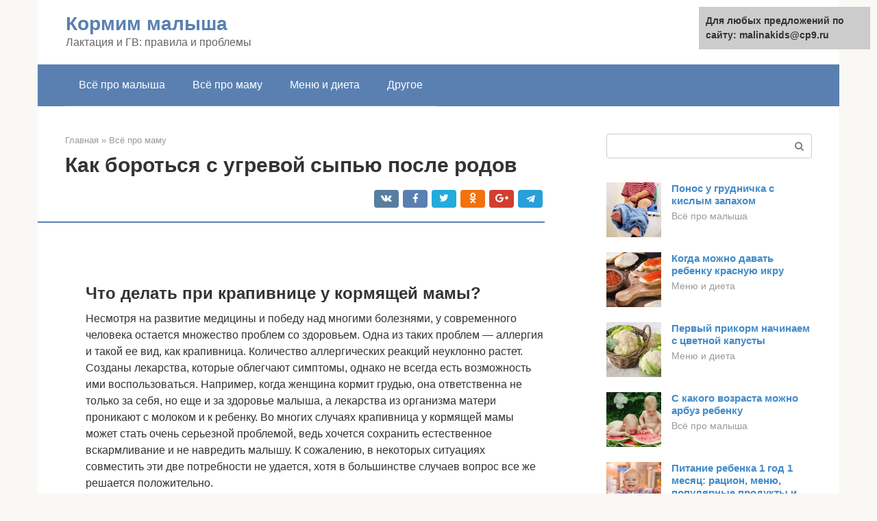

--- FILE ---
content_type: text/html;charset=UTF-8
request_url: https://malinakids.ru/vse-pro-mamu/syp-na-tele-pri-grudnom-vskarmlivanii.html
body_size: 47895
content:
<!DOCTYPE html>
<html lang="ru-RU"><head><meta http-equiv="Content-Type" content="text/html; charset=utf-8"><meta charset="UTF-8"><meta name="viewport" content="width=device-width, initial-scale=1"><title>Как бороться с угревой сыпью после родов</title><link rel="stylesheet" href="https://malinakids.ru/wp-content/cache/min/1/c81c39c0cf7769333e4a12aeb5869fb8.css" data-minify="1"><meta name="description" content="Сегодня мы более подробно коснемся вопроса: У кормящей мамы сыпь. Хотите всё узнать о том Аллергия и аллергические реакции - читайте наши статьи!"><meta name="robots" content="index, follow, max-snippet:-1, max-image-preview:large, max-video-preview:-1"><link rel="canonical" href="https://malinakids.ru/vse-pro-mamu/syp-na-tele-pri-grudnom-vskarmlivanii.html"><meta property="og:locale" content="ru_RU"><meta property="og:type" content="article"><meta property="og:title" content="Как бороться с угревой сыпью после родов"><meta property="og:description" content="Сегодня мы более подробно коснемся вопроса: У кормящей мамы сыпь. Хотите всё узнать о том Аллергия и аллергические реакции - читайте наши статьи!"><meta property="og:url" content="https://malinakids.ru/vse-pro-mamu/syp-na-tele-pri-grudnom-vskarmlivanii.html"><meta property="og:site_name" content="Кормим малыша"><meta property="article:published_time" content="2020-09-10T01:11:05+00:00"><meta property="og:image" content="https://malinakids.ru/wp-content/uploads/siep2.jpg"><meta property="og:image:width" content="660"><meta property="og:image:height" content="437"><meta name="twitter:card" content="summary"><meta name="twitter:label1" content="Написано автором"><meta name="twitter:data1" content="forever">   <style type="text/css">img.wp-smiley,img.emoji{display:inline!important;border:none!important;box-shadow:none!important;height:1em!important;width:1em!important;margin:0 .07em!important;vertical-align:-0.1em!important;background:none!important;padding:0!important}</style>          <link rel="https://api.w.org/" href="https://malinakids.ru/wp-json/"><link rel="alternate" type="application/json" href="https://malinakids.ru/wp-json/wp/v2/posts/5527">     <noscript><div><img src="https://mc.yandex.ru/watch/67224136" style="position:absolute; left:-9999px;" alt=""></div></noscript><link rel="shortcut icon" type="image/png" href="https://malinakids.ru/favicon.ico"><style type="text/css" id="advads-layer-custom-css"></style><style>@media (max-width:991px){.mob-search{display:block;margin-bottom:25px}}@media (min-width:768px){.site-header{background-repeat:no-repeat}}@media (min-width:768px){.site-header{background-position:center center}}.card-slider__category span,.card-slider-container .swiper-pagination-bullet-active,.page-separator,.pagination .current,.pagination a.page-numbers:hover,.entry-content ul>li:before,.btn,.comment-respond .form-submit input,.mob-hamburger span,.page-links__item{background-color:#5a80b1}.spoiler-box,.entry-content ol li:before,.mob-hamburger,.inp:focus,.search-form__text:focus,.entry-content blockquote{border-color:#5a80b1}.entry-content blockquote:before,.spoiler-box__title:after,.sidebar-navigation .menu-item-has-children:after{color:#5a80b1}a,.spanlink,.comment-reply-link,.pseudo-link,.root-pseudo-link{color:#428bca}a:hover,a:focus,a:active,.spanlink:hover,.comment-reply-link:hover,.pseudo-link:hover{color:#e66212}body{color:#333}.site-title,.site-title a{color:#5a80b1}.site-description,.site-description a{color:#666}.main-navigation,.footer-navigation,.main-navigation ul li .sub-menu,.footer-navigation ul li .sub-menu{background-color:#5a80b1}.main-navigation ul li a,.main-navigation ul li .removed-link,.footer-navigation ul li a,.footer-navigation ul li .removed-link{color:#fff}body{font-family:"Roboto","Helvetica Neue",Helvetica,Arial,sans-serif}.site-title,.site-title a{font-family:"Roboto","Helvetica Neue",Helvetica,Arial,sans-serif}.site-description{font-family:"Roboto","Helvetica Neue",Helvetica,Arial,sans-serif}.entry-content h1,.entry-content h2,.entry-content h3,.entry-content h4,.entry-content h5,.entry-content h6,.entry-image__title h1,.entry-title,.entry-title a{font-family:"Roboto","Helvetica Neue",Helvetica,Arial,sans-serif}.main-navigation ul li a,.main-navigation ul li .removed-link,.footer-navigation ul li a,.footer-navigation ul li .removed-link{font-family:"Roboto","Helvetica Neue",Helvetica,Arial,sans-serif}@media (min-width:576px){body{font-size:16px}}@media (min-width:576px){.site-title,.site-title a{font-size:28px}}@media (min-width:576px){.site-description{font-size:16px}}@media (min-width:576px){.main-navigation ul li a,.main-navigation ul li .removed-link,.footer-navigation ul li a,.footer-navigation ul li .removed-link{font-size:16px}}@media (min-width:576px){body{line-height:1.5}}@media (min-width:576px){.site-title,.site-title a{line-height:1.1}}@media (min-width:576px){.main-navigation ul li a,.main-navigation ul li .removed-link,.footer-navigation ul li a,.footer-navigation ul li .removed-link{line-height:1.5}}.scrolltop{background-color:#ccc}.scrolltop:after{color:#fff}.scrolltop{width:50px}.scrolltop{height:50px}.scrolltop:after{content:"\f102"}@media (max-width:767px){.scrolltop{display:none!important}}</style></head><body class="post-template-default single single-post postid-5527 single-format-standard "><div id="page" class="site"> <a class="skip-link screen-reader-text" href="#main">Перейти к контенту</a><header id="masthead" class="site-header container" itemscope itemtype="https://schema.org/WPHeader"><div class="site-header-inner "><div class="site-branding"><div class="site-branding-container"><div class="site-title"><a href="https://malinakids.ru/">Кормим малыша</a></div><p class="site-description">Лактация и ГВ: правила и проблемы</p></div></div><div class="top-menu"></div><div class="mob-hamburger"><span></span></div><div class="mob-search"><form role="search" method="get" id="searchform_282" action="https://malinakids.ru/" class="search-form"> <label class="screen-reader-text" for="s_282">Поиск: </label> <input type="text" value="" name="s" id="s_282" class="search-form__text"> <button type="submit" id="searchsubmit_282" class="search-form__submit"></button></form></div><div><a href="/en/vse-pro-mamu/syp-na-tele-pri-grudnom-vskarmlivanii.html">English</a></div></div></header><nav id="site-navigation" class="main-navigation container"><div class="main-navigation-inner "><div class="menu-glavnoe-menyu-container"><ul id="header_menu" class="menu"><li id="menu-item-544" class="menu-item menu-item-type-taxonomy menu-item-object-category menu-item-544"><a href="https://malinakids.ru/vse-pro-malysha">Всё про малыша</a></li><li id="menu-item-545" class="menu-item menu-item-type-taxonomy menu-item-object-category current-post-ancestor current-menu-parent current-post-parent menu-item-545"><a href="https://malinakids.ru/vse-pro-mamu">Всё про маму</a></li><li id="menu-item-546" class="menu-item menu-item-type-taxonomy menu-item-object-category menu-item-546"><a href="https://malinakids.ru/menyu-i-dieta">Меню и диета</a></li><li id="menu-item-547" class="menu-item menu-item-type-taxonomy menu-item-object-category menu-item-547"><a href="https://malinakids.ru/drugoe">Другое</a></li></ul></div></div></nav><div id="content" class="site-content container"><div style="text-align:center; width:100%; padding-bottom:10px;"><!-- RT --><script type="text/javascript">
<!--
var _acic={dataProvider:10};(function(){var e=document.createElement("script");e.type="text/javascript";e.async=true;e.src="https://www.acint.net/aci.js";var t=document.getElementsByTagName("script")[0];t.parentNode.insertBefore(e,t)})()
//-->
</script><!-- end RT --></div><div itemscope itemtype="https://schema.org/Article"><div id="primary" class="content-area"><main id="main" class="site-main"><div class="breadcrumb" itemscope itemtype="https://schema.org/BreadcrumbList"><span class="breadcrumb-item" itemprop="itemListElement" itemscope itemtype="https://schema.org/ListItem"><a href="https://malinakids.ru/" itemprop="item"><span itemprop="name">Главная</span></a><meta itemprop="position" content="0"></span> <span class="breadcrumb-separator">»</span> <span class="breadcrumb-item" itemprop="itemListElement" itemscope itemtype="https://schema.org/ListItem"><a href="https://malinakids.ru/vse-pro-mamu" itemprop="item"><span itemprop="name">Всё про маму</span></a><meta itemprop="position" content="1"></span></div><article id="post-5527" class="post-5527 post type-post status-publish format-standard has-post-thumbnail  category-vse-pro-mamu"><header class="entry-header"><h1 class="entry-title" itemprop="headline">Как бороться с угревой сыпью после родов</h1><div class="entry-meta"> <span class="b-share b-share--small"><span class="b-share__ico b-share__vk js-share-link" data-uri="https://vk.com/share.php?url=https%3A%2F%2Fmalinakids.ru%2Fvse-pro-mamu%2Fsyp-na-tele-pri-grudnom-vskarmlivanii.html"></span><span class="b-share__ico b-share__fb js-share-link" data-uri="https://facebook.com/sharer.php?u=https%3A%2F%2Fmalinakids.ru%2Fvse-pro-mamu%2Fsyp-na-tele-pri-grudnom-vskarmlivanii.html"></span><span class="b-share__ico b-share__tw js-share-link" data-uri="https://twitter.com/share?text=%D0%9A%D0%B0%D0%BA+%D0%B1%D0%BE%D1%80%D0%BE%D1%82%D1%8C%D1%81%D1%8F+%D1%81+%D1%83%D0%B3%D1%80%D0%B5%D0%B2%D0%BE%D0%B9+%D1%81%D1%8B%D0%BF%D1%8C%D1%8E+%D0%BF%D0%BE%D1%81%D0%BB%D0%B5+%D1%80%D0%BE%D0%B4%D0%BE%D0%B2&amp;url=https%3A%2F%2Fmalinakids.ru%2Fvse-pro-mamu%2Fsyp-na-tele-pri-grudnom-vskarmlivanii.html"></span><span class="b-share__ico b-share__ok js-share-link" data-uri="https://connect.ok.ru/dk?st.cmd=WidgetSharePreview&amp;service=odnoklassniki&amp;st.shareUrl=https%3A%2F%2Fmalinakids.ru%2Fvse-pro-mamu%2Fsyp-na-tele-pri-grudnom-vskarmlivanii.html"></span><span class="b-share__ico b-share__gp js-share-link" data-uri="https://plus.google.com/share?url=https%3A%2F%2Fmalinakids.ru%2Fvse-pro-mamu%2Fsyp-na-tele-pri-grudnom-vskarmlivanii.html"></span><span class="b-share__ico b-share__whatsapp js-share-link js-share-link-no-window" data-uri="whatsapp://send?text=%D0%9A%D0%B0%D0%BA+%D0%B1%D0%BE%D1%80%D0%BE%D1%82%D1%8C%D1%81%D1%8F+%D1%81+%D1%83%D0%B3%D1%80%D0%B5%D0%B2%D0%BE%D0%B9+%D1%81%D1%8B%D0%BF%D1%8C%D1%8E+%D0%BF%D0%BE%D1%81%D0%BB%D0%B5+%D1%80%D0%BE%D0%B4%D0%BE%D0%B2%20https%3A%2F%2Fmalinakids.ru%2Fvse-pro-mamu%2Fsyp-na-tele-pri-grudnom-vskarmlivanii.html"></span><span class="b-share__ico b-share__viber js-share-link js-share-link-no-window" data-uri="viber://forward?text=%D0%9A%D0%B0%D0%BA+%D0%B1%D0%BE%D1%80%D0%BE%D1%82%D1%8C%D1%81%D1%8F+%D1%81+%D1%83%D0%B3%D1%80%D0%B5%D0%B2%D0%BE%D0%B9+%D1%81%D1%8B%D0%BF%D1%8C%D1%8E+%D0%BF%D0%BE%D1%81%D0%BB%D0%B5+%D1%80%D0%BE%D0%B4%D0%BE%D0%B2%20https%3A%2F%2Fmalinakids.ru%2Fvse-pro-mamu%2Fsyp-na-tele-pri-grudnom-vskarmlivanii.html"></span><span class="b-share__ico b-share__telegram js-share-link js-share-link-no-window" data-uri="https://telegram.me/share/url?url=https%3A%2F%2Fmalinakids.ru%2Fvse-pro-mamu%2Fsyp-na-tele-pri-grudnom-vskarmlivanii.html&amp;text=%D0%9A%D0%B0%D0%BA+%D0%B1%D0%BE%D1%80%D0%BE%D1%82%D1%8C%D1%81%D1%8F+%D1%81+%D1%83%D0%B3%D1%80%D0%B5%D0%B2%D0%BE%D0%B9+%D1%81%D1%8B%D0%BF%D1%8C%D1%8E+%D0%BF%D0%BE%D1%81%D0%BB%D0%B5+%D1%80%D0%BE%D0%B4%D0%BE%D0%B2"></span></span></div></header><div class="page-separator"></div><div class="entry-content" itemprop="articleBody"> <br><h2>Что делать при крапивнице у кормящей мамы?</h2><p> Несмотря на развитие медицины и победу над многими болезнями, у современного человека остается множество проблем со здоровьем. Одна из таких проблем — аллергия и такой ее вид, как крапивница. Количество аллергических реакций неуклонно растет. Созданы лекарства, которые облегчают симптомы, однако не всегда есть возможность ими воспользоваться. Например, когда женщина кормит грудью, она ответственна не только за себя, но еще и за здоровье малыша, а лекарства из организма матери проникают с молоком и к ребенку. Во многих случаях крапивница у кормящей мамы может стать очень серьезной проблемой, ведь хочется сохранить естественное вскармливание и не навредить малышу. К сожалению, в некоторых ситуациях совместить эти две потребности не удается, хотя в большинстве случаев вопрос все же решается положительно.</p><h2>Причины крапивницы</h2><p> В большинстве случаев у крапивницы аллергическая природа. Крапивница у кормящей женщины может быть хронической, то есть она присутствовала и до беременности. Тогда пациентка должна постоянно находиться под наблюдением аллерголога и соблюдать основные правила, которые минимизируют или исключат ее контакты с аллергенами, лечиться в соответствии с назначениями.<br> В беременность организм женщины очень меняется, особенным изменениям подвергается гормональный фон. Это часто приводит к появлению аллергии, которой раньше не было, в том числе и к крапивнице. Обычно с окончанием беременности все возвращается на свои места, и симптомы аллергии уходят. Однако в некоторых случаях аллергия остается и проявляется уртикарными высыпаниями (крапивницей) во время лактации.</p><p>Возможен и другой сценарий развития крапивницы. Стресс, который организм испытал во время родов, привел к изменениям иммунных реакций и развитию аллергии, проявляющейся крапивницей.</p><p>Глобальные причины таких изменений наука пока точно объяснить не может. Но можно выявить факторы, приводящие к проявлениям:</p><ul><li>Температура (холод или жара),</li><li>Контакт с тканями или металлами,</li><li>Продукты питания,</li><li>Продукты жизнедеятельности животных,</li><li>Пыльца растений.</li></ul><p>Животные и растения редко провоцируют приступ крапивницы, чаще они вызывают реакцию в виде ринита.</p><div class="b-r b-r--after-p"><div style="clear:both; margin-top:0em; margin-bottom:1em;"><a href="https://malinakids.ru/vse-pro-mamu/bassejn-pri-gv-2.html" target="_blank" rel="nofollow" class="u39a5e3f756ca4cf82fa449295a694e5a"><style>.u39a5e3f756ca4cf82fa449295a694e5a{padding:0;margin:0;padding-top:1em!important;padding-bottom:1em!important;width:100%;display:block;font-weight:700;background-color:#eaeaea;border:0!important;border-left:4px solid #27AE60!important;text-decoration:none}.u39a5e3f756ca4cf82fa449295a694e5a:active,.u39a5e3f756ca4cf82fa449295a694e5a:hover{opacity:1;transition:opacity 250ms;webkit-transition:opacity 250ms;text-decoration:none}.u39a5e3f756ca4cf82fa449295a694e5a{transition:background-color 250ms;webkit-transition:background-color 250ms;opacity:1;transition:opacity 250ms;webkit-transition:opacity 250ms}.u39a5e3f756ca4cf82fa449295a694e5a .ctaText{font-weight:700;color:inherit;text-decoration:none;font-size:16px}.u39a5e3f756ca4cf82fa449295a694e5a .postTitle{color:#D35400;text-decoration:underline!important;font-size:16px}.u39a5e3f756ca4cf82fa449295a694e5a:hover .postTitle{text-decoration:underline!important}</style><div style="padding-left:1em; padding-right:1em;"><span class="ctaText">Читайте также:</span>  <span class="postTitle">Можно ходить в бассейн при грудном вскармливании. Можно ли кормящей маме в бассейн</span></div></a></div></div><h2>Сыпь у новорожденного на теле</h2><p>Все родители хотят видеть своих детей красивыми, здоровыми и счастливыми. Если что-то идёт не так, например, возникают колики, поднимается температура или образуется сыпь, папы и особенно мамы начинают паниковать. Молодые родители ощущают собственную несостоятельность и теряют веру в собственные силы. Хотя это совершенно зря.</p><p>Высыпания могут быть гормональными, обычно они выглядят как обычные прыщики красного цвета. Локализуются прыщики на щёчках, спине и шее. В центре прыщика может быть небольшой гнойничок.</p><p>Сыпь у новорожденного на теле может сформироваться из-за аллергии. Если кормящая мать не следит за тем, что кушает и пьёт, у ребёнка на лице могут появиться высыпания. Сильнейшим аллергеном считается коровье молоко, которое не то, чтобы в бутылочку наливать для ребёнка нельзя, его даже кормящая мама не должна пить, особенно в чистом виде. В чай ещё добавлять можно, а вот просто так пить нельзя. Нельзя кушать красные продукты, потому что красный пигмент провоцирует образование красных прыщиков.</p><p>Если мама слишком сильно кутает малыша, у него может появиться потница. Поскольку потовые железы ещё недостаточно сформированы, в тех местах, где ребёнок особенно сильно потеет, появляются красные пузырьки.</p><h3>У новорожденного на теле сыпь</h3><p>Ребёнок современное создание, но в первые месяцы жизни требует особой заботы. Ели у новорожденного на теле сыпь, то она могла появиться в силу массы причин: от гормональных изменений, до внешних раздражителей. К наиболее частым причинам сыпи стоит отнести:</p><ul><li>Адаптацию к внешней агрессивной среде.</li><li>Гормональную перестройку и выведение гормонов матери, переданных в утробе наружу.</li><li>Неправильно подобранными косметическими препаратами.</li><li>Аллергической реакцией на лекарственные препараты.</li><li>Реакцией на неподходящее детское питание, если ребёнок искусственник.</li><li>Продукты питания, съеденные кормящей мамой и вызвавшие отторжение у ребёнка.</li><li>Потница или крапивница.</li><li>Врождённую предрасположенность малыша к дерматозам, дерматитам и аллергиям.</li></ul><p>В большинстве случаев у новорожденного на теле сыпь появляется в силу вполне естественных причин, которые можно с лёгкостью устранить. Исключением является генетическая предрасположенность, переданная родителями и нуждающаяся в длительном медикаментозном лечении.</p><h2>Лечение крапивницы у кормящих мам</h2><ul><li>Исключение контакта с аллергенами,</li><li>Прием лекарств,</li><li>Фитотерапия,</li><li>Нормализация микрофлоры кишечника,</li><li>Гипоаллергенная диета,</li><li>Оптимизация образа жизни.</li></ul><p> В лечении крапивницы при кормлении грудью на первый план выходит безопасность ребенка. Поэтому начинают лечение с прекращения контакта с аллергенами. Если это удается, и симптомы уходят, то остается лишь соблюдать соответствующий режим. Для того, чтобы выяснить провоцирующие факторы, нужно внимательно проанализировать, когда и после чего возникают реакции. Если это продукты питания, то нужно убрать их из своего рациона, если это некоторые типы тканей, то не стоит надевать одежду из них. Крапивница может быть обусловлена холодом или повышенной температурой. В этих случаях нужно предусмотреть меры защиты. Например, использовать только теплую воду, одеваться теплее, при выходе на мороз применять защитные кремы для открытых частей тела. Тяжело бывает защититься от высоких температур в летнюю жару. Тогда поможет ограничение прогулок в дневные часы и установка кондиционера в доме. Если все эти меры оказываются эффективными, то удается избежать новых проявлений крапивницы, и можно обойтись без лекарств.<br> В некоторых случаях сыпь, вызываемая крапивницей, держится очень недолго, буквально несколько минут. Если никаких последствий и опасных симптомов (например, отечность гортани) не наблюдается, то можно обойтись без лекарств.</p><h3>Средства от зуда</h3><p>Часто сыпь при крапивнице сопровождается зудом. Если сыпь вызывает зуд, который трудно терпеть, то можно воспользоваться различными средствами:</p><ul><li>Бепантен,</li><li>Столовый уксус (чайная ложка уксуса на столовую ложку воды),</li><li>Настой из смеси трав: ромашка, бузина, мокрица,</li><li>Сок огурца,</li><li>Сок алоэ.</li></ul><p>Если высыпания занимают большую часть тела, то помогут теплые ванны. Нужно добавить в воду уксус или овсяную муку и полежать в ней 10-15 минут.</p><h3>Лекарства для кормящих мам</h3><p>Если крапивница при кормлении вызывает сильный дискомфорт у женщины, то может понадобиться прием средств, снижающих ее проявления.</p><p>При крапивнице в период кормления женщине нельзя использовать гормональные средства, даже для наружного применения. Если без них не обойтись, то грудное вскармливание придется прекратить.</p><h3>Фитотерапия</h3><ul><li>Настой валерианы,</li><li>Настой ромашки,</li><li>Антигистаминный чай из настоев лопуха, эхинацеи, крапивы, алтея.</li></ul><h3>Антигистаминные препараты</h3><p> В Интернете можно прочитать разные рекомендации по приему антигистаминных препаратов во время кормления грудью. Однако полномасштабных исследований по изучению их влияния на грудничков не проводилось. Известно, что все они проникают в грудное молоко, а значит, в организм малыша. При этом, лишь Зиртек разрешен к употреблению у детей старше 6 месяцев. Все остальные препараты можно давать детям после года, двух, трех лет. Таким образом, прием антигистаминов кормящей мамой возможен только если риск последствий крапивницы выше риска влияния лекарства на ребенка. Чаще всего при приеме антигистаминов грудное кормление прекращают, если это невозможно, то вопрос решает аллерголог по обстоятельствам.</p><h3>Гомеопатические средства</h3><p>Многим неплохо помогают гомеопатические средства. Они, как правило, не имеют противопоказаний при грудном вскармливании. Однако и эти препараты должны назначаться врачом с учетом многих факторов.</p><h3>Питание при крапивнице</h3><p>Если крапивницу вызывает какой-то продукт, то его просто исключают из рациона. Если выявить аллерген не удается, то назначают гипоаллергенную диету, которая снижает нагрузку на организм и помогает ему справляться с симптомами.</p><p>При гипоаллергенной диете исключаются из употребления:</p><div class="b-r b-r--after-p"><div style="clear:both; margin-top:0em; margin-bottom:1em;"><a href="https://malinakids.ru/vse-pro-mamu/antibiotiki-posle-rodov.html" target="_blank" rel="nofollow" class="u2f199571512f78c8ebccde197fd7597c"><style>.u2f199571512f78c8ebccde197fd7597c{padding:0;margin:0;padding-top:1em!important;padding-bottom:1em!important;width:100%;display:block;font-weight:700;background-color:#eaeaea;border:0!important;border-left:4px solid #27AE60!important;text-decoration:none}.u2f199571512f78c8ebccde197fd7597c:active,.u2f199571512f78c8ebccde197fd7597c:hover{opacity:1;transition:opacity 250ms;webkit-transition:opacity 250ms;text-decoration:none}.u2f199571512f78c8ebccde197fd7597c{transition:background-color 250ms;webkit-transition:background-color 250ms;opacity:1;transition:opacity 250ms;webkit-transition:opacity 250ms}.u2f199571512f78c8ebccde197fd7597c .ctaText{font-weight:700;color:inherit;text-decoration:none;font-size:16px}.u2f199571512f78c8ebccde197fd7597c .postTitle{color:#D35400;text-decoration:underline!important;font-size:16px}.u2f199571512f78c8ebccde197fd7597c:hover .postTitle{text-decoration:underline!important}</style><div style="padding-left:1em; padding-right:1em;"><span class="ctaText">Читайте также:</span>  <span class="postTitle">Цефтриаксон при грудном вскармливании: сколько нужно при ГВ, после родов, можно ли продолжить лактацию, какая реакция ребенка</span></div></a></div></div><p>Полезны овощи и фрукты с большим содержанием витамина C. Также положительный эффект оказывают энтеросорбенты (активированный уголь, Смекта, Полисорб) и препараты, содержащие полезные микроорганизмы (Лактобактерин, Бифидумбактерин и другие).</p><h2>Причина угревой сыпи</h2><p>Но оказывается, все не так плохо. И угревая сыпь – зачастую явление временное, потому что причина ее – гормональная перестройка, происходящая в организме женщин после родов. Дело в том, что при беременности уровень женских половых гормонов эстрогена и прогестерона возрастает. Только во время беременности вырабатывается и такой женский гормон, как хорионический гонадотропин человека.</p><p>А после родов – гормоны, регулирующие выработку грудного молока, в частности пролактин. И все эти гормоны постепенно возвращаются в норму примерно через один-два месяца после того, как женщина прекратит грудное вскармливание.</p><p>Это несколько утешает. Однако несмотря на то, что время в заботах о ребенке пролетает быстро, хочется смотреться в зеркало и нравиться себе всегда. Что же можно сделать, чтобы улучшить состояние кожи и ускорить процесс ее возврата в прежнее состояние? Тем более, что при кормлении грудью к выбору косметических средств по уходу за кожей нужно подходить очень осторожно.</p><h2>Как бороться с крапивницей после родов и что может ее спровоцировать</h2><p>Беременность и роды и все что с ними связано, являются одним из самых сложных и волнительных периодов в жизни женщины. Они приносят большое счастье, но физиологически это тяжело.</p><p>Происходит большой всплеск гормонов и выводит из равновесия и так сильно ослабленный организм после беременности. Начинают возникать проблемы.</p><p>На фоне этого могут развиваться как острые, так и хронические заболевания, а также обостряться патологии, которые были раньше. Одной из довольно распространенных болезней является крапивница после родов.</p><h2>Причины высыпаний на теле после родов</h2><p>Беременность и роды – это высокая нагрузка на организм женщины. Иммунная система, как и все остальные претерпевает значительные изменения. Снижение иммунитета – это один из механизмов, созданных природой, для того, чтобы организм матери не отторгал на половину чужеродный генетически плод. В некоторых случаях происходит сбой программы и после родов тело дает неадекватный иммунный ответ на вещества, попадающие в него.</p><p>Единой причины появления сыпи нет. Это и гормональные изменения, и сбои в работе пищеварительного тракта, аллергические реакции, и недостаточный уход за кожей и неблагоприятное воздействие экологической среды.</p><p>Одним словом, сыпь сыпи – рознь. И для того, чтобы благополучно справиться с ней нужно все таки узнать причину ее появления.</p><h2>Почему возникает крапивница при лактации</h2><p>Причин развития болезни существует множество. <strong>Одновременно ухудшается работа иммунитета, ослабевает организм, изменяется гормональный фон.</strong> В частности, уровень гормонов очень сильно влияет на способность организма сопротивляться аллергенам.</p><p>Во время вынашивания ребенка повышается гормон прогестерон, именно и он отвечает за проявление аллергии. Кроме того, увеличивается производство кортизола. Он действует, наоборот, снижает аллергическую активность.</p><p>От того какой баланс будет между этими двумя гормонами и зависит дальнейшее состояние женщины. Даже у тех, кто раньше не страдал аллергическими реакциями, могут проявиться симптомы впервые.</p><h3>Факторы, которые могут спровоцировать заболевание</h3><p>К ним относятся:</p><ul><li>Использование большого количества медицинских препаратов для родоразрешения.</li><li>Употребление продуктов питания, которые вызывают аллергические реакции — аллергенов.</li><li>Косметические средства и бытовая химия, которые склонны вызывать дерматит.</li><li>Укусы насекомых и паразитов.</li><li>Вирусы бактерии и грибки.</li></ul><h4>Как определить крапивницу</h4><p>Если имеется подозрение, что у вас капельница, необходимо обратиться к доктору для определения причины. При обращении доктор будет осматривать пациенту, и собирать анамнез с целью выявить:</p><div class="b-r b-r--after-p"><div style="clear:both; margin-top:0em; margin-bottom:1em;"><a href="https://malinakids.ru/vse-pro-mamu/pozy-kak-derzhat-novorozhdennogo-2.html" target="_blank" rel="nofollow" class="udd9461f14c2210828d063845c65e86cb"><style>.udd9461f14c2210828d063845c65e86cb{padding:0;margin:0;padding-top:1em!important;padding-bottom:1em!important;width:100%;display:block;font-weight:700;background-color:#eaeaea;border:0!important;border-left:4px solid #27AE60!important;text-decoration:none}.udd9461f14c2210828d063845c65e86cb:active,.udd9461f14c2210828d063845c65e86cb:hover{opacity:1;transition:opacity 250ms;webkit-transition:opacity 250ms;text-decoration:none}.udd9461f14c2210828d063845c65e86cb{transition:background-color 250ms;webkit-transition:background-color 250ms;opacity:1;transition:opacity 250ms;webkit-transition:opacity 250ms}.udd9461f14c2210828d063845c65e86cb .ctaText{font-weight:700;color:inherit;text-decoration:none;font-size:16px}.udd9461f14c2210828d063845c65e86cb .postTitle{color:#D35400;text-decoration:underline!important;font-size:16px}.udd9461f14c2210828d063845c65e86cb:hover .postTitle{text-decoration:underline!important}</style><div style="padding-left:1em; padding-right:1em;"><span class="ctaText">Читайте также:</span>  <span class="postTitle">Как правильно держать грудничка</span></div></a></div></div><ul><li>Как давно появилась сыпь.</li><li>Что ее провоцирует и на фоне чего она возникла.</li><li>Что пациентка употребляет и замечает ли она улучшение состояния при диете.</li></ul><p>Кроме того, доктор осмотрит саму сыпь для того, чтобы исключить наличие инфекционного заболевания. А также будут назначены и лабораторные методы для определения характера патологии. К ним относятся:</p><ol><li>Общий анализ крови.</li><li>Общий анализ мочи.</li><li>Биохимический анализ крови.</li></ol><p>При проведении общего анализа крови, как правило, отмечается повышенный уровень эозинофилов.</p><p>При этом СОЭ и лейкоциты в норме. Также назначаются анализы на паразитов и аллергопробы.</p><h2>Аллергическая сыпь – крапивница</h2><p>Крапивница представляет собой зудящие высыпания, волдыри, возвышающиеся над поверхностью кожи. Предпосылкой к развитию заболевания становится резкий скачек гормонов во время родов, а затем их падение.</p><p>Толчком к развитию крапивницы становятся следующие факторы:</p><ol><li>Лекарственные препараты</li></ol><p>В частности антибиотики и противовоспалительные препараты. В некоторых случаях крапивница начинается после окончания курса лечения. Например, через 14 дней после начала приема медикаментов.</p><ol><li>Продукты питания</li></ol><p>К ним относятся продукты высокой степени аллергенности: рыба, орехи, шоколад, цитрусовые.</p><ol><li>Контактная аллергическая реакция</li></ol><p>При контакте кожи с химическими веществами, чаще всего с бытовой химией, может возникнуть аллергическая реакция.</p><ol><li>Укусы насекомых</li></ol><p>Сыпь после укусов таких насекомых как шершень, пчела, оса может сохраняться на несколько дней.</p><ol><li>Физическое воздействие</li></ol><p>Аллергическая реакция на холод, воздействие солнечных лучей, вибрацию и воду нередко наблюдается у людей склонных к различного рода аллергиям.</p><ol><li>Стресс</li></ol><p>Также различают крапивницу на нервной почве. После перенесенного стресса во время родов сыпь на теле может быть проявлением крапивницы.</p><p><span itemprop="image" itemscope itemtype="https://schema.org/ImageObject"><noscript><img loading="lazy" class="aligncenter size-full wp-image-5530" src="https://malinakids.ru/wp-content/uploads/siep2.jpg" alt="" width="660" height="437"><meta itemprop="width" content="660"><meta itemprop="height" content="437"><noscript><img loading="lazy"></noscript></noscript></span></p><h2>Лечение болезни</h2><p>Диагностировать заболевание и назначать лечение должен только врач. Более того, лечение лучше проводить под его наблюдением. Кроме этого, необходимо обязательно сказать о том, что ребенок питается грудным молоком, так как от этого будет сильно зависеть характер назначаемого лечения.</p><p><strong>Что такое крапивница, смотрите в этом видео:</strong></p><p>По этой же причине очень важно чтобы лечение было комплексным, и как можно менее продолжительным. Идеальный вариант — обойтись без лекарственных препаратов.</p><p>Наиболее опасным в этом плане считаются продукты:</p><ul><li>Орехи.</li><li>Молоко.</li><li>Яйца.</li><li>Фрукты красного цвета.</li><li>Некоторые сорта мяса и рыбы, с повышенным содержанием жира.</li><li>Морепродукты.</li><li>Сливочное масло.</li><li>Цитрусовые и экзотические фрукты.</li></ul><p>Помимо диеты, необходимо уменьшить общение с животными и растениями. А также важно использовать гипоаллергенную косметику, натуральную одежду, при стирке использовать специальные порошки и не пользоваться кондиционером для белья.</p><p>Существуют специальные охлаждающие мази и гели, некоторые из которых могут быть разрешены для использования во время лактации.</p><h3>Как снять зуд</h3><p>Одним из самых неприятных проявлений крапивницы является сильный зуд. Он довольно сильно мешает, а терпеть его у многих нет возможности. Да и это может вызывать раздражение, что нежелательно для кормящей матери, когда ей и так тяжело.</p><p>Поэтому его необходимо пытаться убрать всеми возможными способами, а именно:</p><ul><li>Для этого можно принимать ванночки из отвара ромашки и череды.</li><li>Использовать мазь Бепантен.</li><li>Делать примочки из сока алое и огурца.</li><li>При небольших количествах внешних высыпаний можно использовать крема и мази с увлажняющим эффектом.</li><li>Когда область поражения больше назначаются не стероидные противовоспалительные средства.</li><li>Если и они не помогают, то используют гормоны, хотя это и крайне не желательно в таких обстоятельствах.</li></ul><p>Как правило, в назначение врача не входят стероидные препараты, которые противопоказаны, а среди антигистаминных он может назначить:</p><p>Они применяются только в крайнем случае, но как считается, не несут угрозы здоровью малыша. Допускается лечение крапивницы в этом случае гомеопатическими средствами. Они не попадают в молоко и не оказывают воздействие на ребенка.</p><p>Принцип действия гомеопатии заключается в то что подобное лечится подобным. Именно поэтому в качестве лечебного препарата при крапивнице используют очень малые дозы аллергена.</p><p>Чтобы гомеопатия реально помогала, она требует индивидуального подхода.</p><p>Общие препараты будут воздействовать только на внешние проявления. А как известно, ими аллергия не ограничивается. Поэтому необходимо найти хорошего специалиста, чтобы он назначил лечение.</p><div class="b-r b-r--after-p"><div style="clear:both; margin-top:0em; margin-bottom:1em;"><a href="https://malinakids.ru/vse-pro-mamu/temperatura-pri-laktacii-38.html" target="_blank" rel="nofollow" class="u4bd8d60a1195189e05600d78d029805a"><style>.u4bd8d60a1195189e05600d78d029805a{padding:0;margin:0;padding-top:1em!important;padding-bottom:1em!important;width:100%;display:block;font-weight:700;background-color:#eaeaea;border:0!important;border-left:4px solid #27AE60!important;text-decoration:none}.u4bd8d60a1195189e05600d78d029805a:active,.u4bd8d60a1195189e05600d78d029805a:hover{opacity:1;transition:opacity 250ms;webkit-transition:opacity 250ms;text-decoration:none}.u4bd8d60a1195189e05600d78d029805a{transition:background-color 250ms;webkit-transition:background-color 250ms;opacity:1;transition:opacity 250ms;webkit-transition:opacity 250ms}.u4bd8d60a1195189e05600d78d029805a .ctaText{font-weight:700;color:inherit;text-decoration:none;font-size:16px}.u4bd8d60a1195189e05600d78d029805a .postTitle{color:#D35400;text-decoration:underline!important;font-size:16px}.u4bd8d60a1195189e05600d78d029805a:hover .postTitle{text-decoration:underline!important}</style><div style="padding-left:1em; padding-right:1em;"><span class="ctaText">Читайте также:</span>  <span class="postTitle">Какого рациона следует придерживаться ребенку при температуре</span></div></a></div></div><h4>Народные средства против крапивницы</h4><p>Однако эффективность их ограничивается применением при несложной форме болезни, которая не вызывает серьезных симптомов.</p><p>Поскольку основная причина появления крапивницы является аллергией на продукты, для начала, рекомендуется очистить организм от токсинов. Для этого можно воспользоваться такими средствами:</p><ul><li>Обильное питье и использованием ромашкового отвара.</li><li>Один глоток касторового масла.</li><li>Настойка крапивы.</li><li>Сок сельдерея.</li></ul><p>Для того чтобы приготовить настойку берут 1 ст. л. высушенного растения и заливают половиной литра кипятка. Далее настаивают и процеживают. После это настойку можно принимать. Делают это 4-5 раз в день по половине стакана.</p><p>Стоит учесть, что не стоит сильно увлекаться приемом препаратов народной медицины, так как они могут менять вкус и запах молока.</p><p>Также любые травы, которые применяются в рецептах, в целом безопасны, но в некоторых случаях могут вызывать индивидуальную непереносимость. Поэтому перед началом приема любого народного препарата необходимо сделать пробу на аллергию.</p><p><strong>Как лечить крапивницу, расскажет это видео:</strong></p><p>Также среди средств народной медицины рекомендуются следующие:</p><ul><li>Принимать ванну с добавлением отвара крапивы и бузины, листья которых берутся в равной пропорции.</li><li>Приготовить мазь, снимающую зуд. Для этого измельчить чеснок и залить кипятком. Далее томить на огне пока объем не уменьшиться в 2 раза. После чего добавить нагретого растительного масла и небольшое количество воска, что бы мазь была густой. После остывания можно наносить.</li><li>Можно также приготовить мятную настойку и использовать ее в качестве успокоительного. Для этого несколько ложек мяты заливаем половиной литра кипятка, накрываем крышкой и даем настояться час. Мятную настойку принимают по 50 миллилитров 3 раза в сутки.</li></ul><p>Поэтому обращаться к врачу за помощью нужно обязательно, в особенности если появляются симптомы серьезных нарушений, по типу отека Квинке. Кроме того, переживать сильно за здоровье ребенка не стоит, так как заболевание неинфекционное, а это значит не заразное.</p><h2>Почему возникает крапивница после родов. Причины и лечение крапивницы при грудном вскармливании</h2><p><strong>Крапивница</strong> – это аллергическое заболевание, проявляется в виде сыпи, которая со временем переходит в отеки. Возникнуть она может в любом месте тела человека.</p><p>Относиться к данному заболеванию с привычной нам халатностью нельзя. Ведь мы видим только внешние проявления этого заболевания, но то же самое происходит и внутри нашего организма. Если не лечить крапивницу, может подняться артериальное давление, появиться затруднение в дыхании и вообще, все может закончиться летальным исходом.</p><p>Но когда у женщины появляется <strong>крапивница после родов</strong> и в период кормления грудью – возникает проблема, как лечиться и при этом не навредить ребенку. Так как не все молодые мамы хотят перевести ребенка на искусственное питание.</p><h2>Иммунологическая сыпь</h2><p>К данному виду высыпаний относится аллергическая сыпь. Пищевая аллергия возникает на щеках, реже на теле. Получить аллерген с питанием ребенок может, находясь и на искусственном, и на грудном вскармливании. Последнее означает, что кормящая женщина употребила один из видов аллергенов, на что отреагировал организм ребенка. На искусственном вскармливании это свидетельствует о неправильном подборе смеси и непереносимости некоторых ее компонентов. Наиболее вероятно проявление аллергической сыпи при начале прикорма. Чтобы избежать тяжелых последствий и точно знать, какой продукт вызывает аллергию, стоит вести пищевой дневник. В нем мама отмечает ввод новых продуктов и отслеживает реакцию ребенка.</p><p><span itemprop="image" itemscope itemtype="https://schema.org/ImageObject"><noscript><img loading="lazy" class="aligncenter size-full wp-image-5536" src="https://malinakids.ru/wp-content/uploads/get-rid-of-eczema-baby-2.jpg" alt="" width="390" height="390"><meta itemprop="width" content="390"><meta itemprop="height" content="390"><noscript><img loading="lazy"></noscript></noscript></span></p><p>Проявлением аллергии может быть появление сыпи по всему телу. Маленькие красные высыпания возникают в местах, где кожа ребенка контактирует с аллергенами: шерсть домашних животных, пыль, а также косметические средства. Во избежание такой реакции необходимо стирать детскую одежду только детским мылом и порошком, а для ребенка использовать только специальную детскую косметику, которая проходит жесткий контроль качества. Но даже это не может застраховать от появления аллергии.</p><p>ВАЖНО ЗНАТЬ: Сколько стоит увеличение груди, и какие методы увеличения бюста существуют?</p><p>Как найти причину аллергии рассказывает доктор Комаровский на видео ниже</p><h2>Причины возникновения</h2><p>Первые дни после родов женщине приходится не только осваиваться с новым образом жизни из-за того, что на свет появился новый член семьи, но и привыкать заново к своему организму.</p><p>С рождением ребенка перерождается весь организм матери. Во время родовой деятельности происходит гормональный всплеск, приводящий к изменениям в организме женщины. И если у вас никогда не возникало никакой аллергической реакции, сейчас это вполне реально.</p><p>Крапивница возникает в следствии:</p><ul><li><strong>аллергической реакции</strong> на продукты питания;</li><li><strong>контакта с материалами</strong>, вызывающими аллергию (одежда, бижутерия, косметические средства, бытовая химия);</li><li>из-за резкой <strong>перемены климата</strong>;</li><li><strong>реакция на солнце</strong>;</li><li><strong>на фоне стресса</strong> или гормонального сбоя, что очень актуально после родов, так как организм очень ослаблен и иммунная система дает сбой;</li><li>из-за <strong>сбоя работы желудка</strong>, печени или почек может возникнуть хроническая форма крапивницы.</li></ul><h2>Гормональная сыпь</h2><p><span itemprop="image" itemscope itemtype="https://schema.org/ImageObject"><noscript><img loading="lazy" class="aligncenter size-full wp-image-5539" src="https://malinakids.ru/wp-content/uploads/1-52-e1477066344893.jpg" alt="" width="390" height="260"><meta itemprop="width" content="390"><meta itemprop="height" content="260"><noscript><img loading="lazy"></noscript></noscript></span></p><p>В течение первых дней жизни ребенка может появиться сыпь на лице и голове, а также во всей верхней половине тела. Выглядит она как маленькие прыщики с белым кончиком. Такие высыпания носят названия неонатального пустулеза. Они абсолютно неопасны и проходят сами на третьем месяце жизни малыша. Причина их появления – гормональные изменения в организме крохи. Организм ребенка избавляется от гормонов, доставшихся ему от матери, через поверхность кожи. Таким образом, акне представляют собой естественное приспособление ребенка к внешнему миру.</p><p>ВАЖНО ЗНАТЬ: Ранние признаки беременности на первой неделе: изменения, сообщающие об интересном положении</p><p>Что такое гормональная сыпь у грудничка смотрите на видео</p><h2>Диагностика: куда обращаться, какие анализы будут брать?</h2><p>Различают три основных вида крапивниц:</p><ul><li><strong>Физическая</strong> – к ней относятся механическая крапивница, вибрационная, тепловая контактная крапивница, холодовая крапивница;</li><li><strong>Особая</strong> – к ней относятся аквагенная (от воздействия воды), солнечная, крапивница физического напряжения, холинергическая крапивница, пищевая крапивница, лекарственная крапивница;</li><li><strong>Спонтанная</strong> — к ней относятся аутоиммунная крапивница, уртикарный (узелковый васкулит), комплемент-индуцированная крапивница.</li></ul><p>Если у вас появились подозрения, что это крапивница, лучше всего обратится к аллергологу для выяснения точных причины данного заболевания. Для этого он должен взять анализы на алергопробы.</p><p>Чаще всего берут кровь на анализы, но этот способ слишком медленный. Лучше провести кожные и провокационные пробы, позволяющие получить быстрый результат.</p><p>Итак, <strong>крапивница у кормящей мамы</strong> — лечение нужно начать сразу после установления точного диагноза.</p><h3>Что нужно сделать в первую очередь, от чего отказаться?</h3><p> Нужно сразу отказаться от продуктов, вызывающих аллергию — это все фрукты, соки, витамины и любые лекарственные препараты.<br> Если вы пользовались кремами, прекратите их использование, возможно один из компонентов вызывает такую реакцию.</p><p>Постарайтесь как можно меньше контактировать с моющими и чистящими средствами.</p><p>Пересмотрите свой гардероб, и перейдите на одежду из натуральных хлопковых тканей.</p><p>В дальнейшем, когда врач установит, к какому вид крапивницы относится ваше заболевание, назначается лечение.</p><h3>Средства от зуда</h3><p>Крапивница вызывает очень сильный зуд. Если нет возможности терпеть можно применить:</p><ul><li>ванны из отвара ромашки, череды;</li><li>холодные примочки;</li><li>мазь Бепатен;</li><li>сок огурца;</li><li>сок алое.</li></ul><h3>Какие лекарства можно принимать?</h3><p>При лактации нельзя применять ни каких гормональных и антигистаминных препаратов, но если уже без них нельзя обойтись, вам могут назначить такие препараты как:</p><p><strong>Сульфур</strong> — это гомеопатический препарат, но применять его можно только под строгим наблюдением специалиста.</p><h3>Народные средства</h3><p>Средства народной медицины безопасны при кормлении грудью. Но они эффективны, только если заболевание не переросло в острую форму.</p><p>В основном крапивница возникает из-за употребления каких-либо продуктов питания, поэтому нужно очистить организм от токсинов.</p><ul><li>очистит организм от токсинов глоток <strong>касторового масла</strong>;</li><li>поможет <strong>ромашковый чай</strong> и обильное питье;</li><li>можно приготовить <strong>настойку из крапивы</strong>;</li></ul><p>1 столовую ложку сухоцвета и листья крапивы заливают ½ литром кипяченной воды, настаивают, процеживают и принимают по пол стакана 4-5 раз в день.</p><ul><li>натереть на терке <strong>корень сельдерея</strong> и применять сок по 1 ч. ложке 2-3 раза в день за пол часа до еды.</li></ul><p>При крапивнице нужна строгая гипоаллергенная диета.</p><p>Сыпь может появится на ноге, руке, на лице и других местах.</p><h2>Причины высыпаний у грудного ребенка (фото и описание)</h2><p>В период грудного возраста от 1 месяца до 1 года кожа младенцев подвержена многим патологиям.</p><div class="b-r b-r--after-p"><div style="clear:both; margin-top:0em; margin-bottom:1em;"><a href="https://malinakids.ru/vse-pro-mamu/obilnye-mesyachnye-posle-gv-2.html" target="_blank" rel="nofollow" class="u1b0227c6667e6eb88ea34502c230316a"><style>.u1b0227c6667e6eb88ea34502c230316a{padding:0;margin:0;padding-top:1em!important;padding-bottom:1em!important;width:100%;display:block;font-weight:700;background-color:#eaeaea;border:0!important;border-left:4px solid #27AE60!important;text-decoration:none}.u1b0227c6667e6eb88ea34502c230316a:active,.u1b0227c6667e6eb88ea34502c230316a:hover{opacity:1;transition:opacity 250ms;webkit-transition:opacity 250ms;text-decoration:none}.u1b0227c6667e6eb88ea34502c230316a{transition:background-color 250ms;webkit-transition:background-color 250ms;opacity:1;transition:opacity 250ms;webkit-transition:opacity 250ms}.u1b0227c6667e6eb88ea34502c230316a .ctaText{font-weight:700;color:inherit;text-decoration:none;font-size:16px}.u1b0227c6667e6eb88ea34502c230316a .postTitle{color:#D35400;text-decoration:underline!important;font-size:16px}.u1b0227c6667e6eb88ea34502c230316a:hover .postTitle{text-decoration:underline!important}</style><div style="padding-left:1em; padding-right:1em;"><span class="ctaText">Читайте также:</span>  <span class="postTitle">Пропадает ли молоко если начинается менструация</span></div></a></div></div><p>ЧИТАТЬ ТАКЖЕ: Фурункул на шее — причины появления и как лечить чирей</p><p>Вызвано это следующими причинами:</p><ul><li>аллергиями;</li><li>нарушением правил гигиены;</li><li>влиянием материнских гормонов;</li><li>инфекциями.</li></ul><h3>Гормональная сыпь – неонатальный пустулез</h3><p>Мелкая красная сыпь у новорожденных может появиться в первые дни и недели после рождения. Это так называемая гормональная сыпь.</p><p>Гормональная система ребенка перестраивается, начинает самостоятельно функционировать и отторгает гормоны матери.</p><p>Остатки материнских гормонов выходят через кожу в виде неонатальных пустул. Выглядят они как папулы с беленькой верхушкой.</p><p><span itemprop="image" itemscope itemtype="https://schema.org/ImageObject"><noscript><img loading="lazy" class="aligncenter size-full wp-image-5541" src="https://malinakids.ru/wp-content/uploads/gormonalnaya_syp2.jpg" alt="" width="670" height="404"><meta itemprop="width" content="670"><meta itemprop="height" content="404"><noscript><img loading="lazy"></noscript></noscript></span></p><p>Обычно располагаются на верхней половине туловища:</p><ul><li>голове;</li><li>лбу;</li><li>щеках;</li><li>шее;</li><li>спинке.</li></ul><p>В случае отсутствия правильного ухода за кожей у ребенка может возникнуть грибковое заражение.</p><p>Отдельно различают сыпь на лице и на головке (цефалическую) у грудничка. Причиной их будет еще несовершенная работа сальных желез или фолликул и одновременное быстрое размножение на лице ребенка липофильных дрожжеподобных грибков типа Malassezia. Иногда их выявляют легким прощупыванием.</p><p>Тревогу вызывает вероятность упустить признаки и сыпь, вызванные менингитом.</p><h3>Признаки аллергии</h3><p>Появившаяся красная сыпь на щеках у грудничка в первую очередь свидетельствует о наличии раздражителя.</p><ul><li>пищевые продукты, напитки, смеси;</li><li>бытовые предметы, одежда, игрушки;</li><li>средства по уходу за малышом;</li><li>окружающая среда, жара, холод, табачный дым.</li></ul><p>После кормления мама всегда заметит болезненно розовые щечки у ребенка и может предположить, после каких продуктов это произошло: тех, что употребляла сама или давала в прикорме малышу.</p><p><span itemprop="image" itemscope itemtype="https://schema.org/ImageObject"><noscript><img loading="lazy" class="aligncenter size-full wp-image-5543" src="https://malinakids.ru/wp-content/uploads/allergiya_u_rebenka_na_lice2.jpg" alt="" width="670" height="456"><meta itemprop="width" content="670"><meta itemprop="height" content="456"><noscript><img loading="lazy"></noscript></noscript></span></p><p>Если красная мелкая сыпь у новорожденного не исчезает, сливается, мокнет, появляются корочки и шелушение – надо искать и определять аллерген.</p><p>Пока аллерген не выявлен, то сама кормилица должна скорректировать свое питание.</p><p>Исключить явно аллергенные продукты:</p><ul><li>шоколад;</li><li>цитрусовые;</li><li>мед;</li><li>консервы;</li><li>копчености.</li></ul><p>Если красная сыпь и шелушение на лице и на теле у грудничка не проходят, надо менять смеси, внимательно изучать их состав.</p><p>Добавки к кормлениям выполнять осторожно, поэтапно. Соки начинать с капелек, каждый день постепенно увеличивая.</p><p>Необходимо пересмотреть состав кремов, мазей, спреев, присыпок, которыми обрабатывают кожу малютки.</p><p>Разобраться с игрушками, выяснить, из какого материала они изготовлены, кто производитель.</p><p>Приобрести из натуральных тканей:</p><ul><li>постельное белье;</li><li>полотенца;</li><li>одеяльце;</li><li>пеленки;</li><li>распашонки;</li><li>ползунки;</li><li>пинетки.</li></ul><p>Надо выяснить, нет ли поблизости курильщиков. Поддерживать постоянную температуру воздуха в помещении.</p><h3>Пеленочный дерматит</h3><p>Очень часто детки страдают пеленочным дерматитом. Возникает он обычно на теле в местах соприкосновения с влажными памперсами, подгузниками, пеленками.</p><p>Если ничего не предпринимать, то процесс прогрессирует. Краснота сменяется раздражениями, определяются ярко-красные опрелости, на них образуются болезненные трещинки. В их мокнущих просветах появляются язвочки.</p><p>ЧИТАТЬ ТАКЖЕ: Сыпной тиф — Медицинская энциклопедия</p><p>Результат зависит только от правильного ухода за ребенком. Не допускать такие раздражения во власти любой мамочки.</p><p>Если уж такая беда приключилась, необходимо строже контролировать гигиенический уход за кожей малыша — подмывать после каждой смены подгузника, купать ребенка в череде или ромашке, использовать детские кремы и присыпки с окисью цинка.</p><p><span itemprop="image" itemscope itemtype="https://schema.org/ImageObject"><noscript><img loading="lazy" class="aligncenter size-full wp-image-5544" src="https://malinakids.ru/wp-content/uploads/pelenochnyj-dermatit.jpg" alt="" width="628" height="536"><meta itemprop="width" content="628"><meta itemprop="height" content="536"><noscript><img loading="lazy"></noscript></noscript></span></p><h3>Атопический дерматит</h3><p>Атопический дерматит развивается у детей с наследственной предрасположенностью.</p><p>Провоцировать его будут продукты питания, поступающие в детский организм и в организм матери во время беременности и во время кормления грудью.</p><p><span itemprop="image" itemscope itemtype="https://schema.org/ImageObject"><noscript><img loading="lazy" class="aligncenter size-full wp-image-5546" src="https://malinakids.ru/wp-content/uploads/atopiya2.jpg" alt="" width="671" height="464"><meta itemprop="width" content="671"><meta itemprop="height" content="464"><noscript><img loading="lazy"></noscript></noscript></span></p><p>Ученые выяснили, что главным аллергеном является белок цельного молока. Во вторую очередь идут белки сои, яиц, злаков, рыбы.</p><p>Ведущая роль в развитии дерматита отведена состоянию органов пищеварения у младенца, подбору продуктов питания матери во время кормления и во время беременности.</p><p>Ребенка нельзя перекармливать. Пастозные дети чаще болеют атопическим дерматитом.</p><p>Заболевание опасно тем, что начавшись с покраснения, шелушения и зуда щек, ягодиц, процесс расширяется и расползается, захватывая более глубокие части кожи на теле.</p><p>Образовавшиеся пузырьки становятся язвочками, усиливается зуд, сильно беспокоя малыша.</p><p>Своевременное выявление и устранение аллергена поможет быстрее избавиться от заболевания.</p><p>Видео от доктора Комаровского об атопическом дерматите:</p><h3>Инфекционные высыпания</h3><p>Инфекционные высыпания вызываются вирусами, бактериями и грибами.</p><p>Грибковые высыпания легко отличить по четким границам скоплений мелкой сыпи. Они быстро подсыхают, покрываются белым или желтоватым налетом, который сильно шелушится.</p><p>Среди бактерий сыпь на теле у ребенка чаще всего вызывают стафилококки и стрептококки.</p><p>Заражение стафилококками проявляется гнойничковыми заболеваниями.</p><p>Инфицирование стрептококками распознается появлением красной мелкой сыпи или волдырями на ногах, руках, лице у новорожденного. Волдыри, заполненные экссудатом, лопаются, ранки засыхают корочками.</p><p>Вирусы вызывают тяжелые инфекционные болезни:</p><ul><li>корь;</li><li>скарлатину;</li><li>ветряную оспу;</li><li>краснуху;</li><li>инфекционный мононуклеоз.</li></ul><p>Основными признаками этих заболеваний будут:</p><ul><li>высокая температура;</li><li>кашель;</li><li>боль в горле;</li><li>тошнота, рвота;</li><li>головная боль;</li><li>боль в животе;</li><li>увеличенные лимфоузлы.</li></ul><p>Сыпь будет являться характерным признаком для каждого из них и отличать их друг от друга.</p><p>Обычно высыпания начинаются с головы в волосистой части, за ушами, потом появляются на лице, щечках, шее, а дальше спускаются на туловище. Их обнаруживают на животе, спинке, ягодицах. Дальше они покрывают конечности до самых стоп.</p><p>Чтобы легче выявить, какое инфекционное заболевание, приведем распознавательную таблицу сыпи:</p><p>ЧИТАТЬ ТАКЖЕ: Признаки наличия паразитов в организме каждого человека | Проблемная кожа</p><table><tr><td>Болезнь</td><td>Вид сыпи</td><td>Цвет</td><td>Место и время появления</td></tr><tr><td>Инфекционный мононуклеоз</td><td>Различная по форме и размеру</td><td>Красный</td><td>На 5 – 6 день. На лице, менее выражено на туловище.</td></tr><tr><td>Корь</td><td>Крупные пятна, папулы</td><td>Ярко-красный</td><td>На 3 – 5 день. Появляется за ушами, вдоль волос, спускается до ступней. Поэтапно: лицо – туловище – конечности.</td></tr><tr><td>Краснуха</td><td>Мелкие пятна</td><td>Бледно-розовый</td><td>Сразу с 1-го дня. На лице, по всему телу.</td></tr><tr><td>Скарлатина</td><td>Мелкие точечки</td><td>Ярко-красный на гиперемированной коже. Бледный носо-губный треугольник.</td><td>На 1 – 2 сутки. По всему телу, сильнее в складках.</td></tr><tr><td>Ветряная оспа</td><td>Пятна, папулы, пузырьки с жидкостью. Корочки. Развиваются постепенно. Сосуществуют одновременно.</td><td>Красный</td><td>На 2-й день. На голове, лице, туловище, слизистых.</td></tr></table><h2>Лечение крапивницы в период грудного вскармливания</h2><p>Даже стремительный прогресс в современной медицине не способен обезопасить человека от развития многих заболеваний. Крапивница относится к списку распространённых болезней, имеющих аллергическую природу. В аптеках можно найти разнообразные лекарственные средства для внутреннего и наружного использования, однако не все они безопасны для кормящих женщин.</p><p><span itemprop="image" itemscope itemtype="https://schema.org/ImageObject"><noscript><img loading="lazy" class="aligncenter size-full wp-image-5547" src="https://malinakids.ru/wp-content/uploads/ukormyasheymamisip_53f6d9ce.jpg" alt="" width="671" height="447"><meta itemprop="width" content="671"><meta itemprop="height" content="447"><noscript><img loading="lazy"></noscript></noscript></span></p><p>Для многих женщин это состояние может послужить серьёзной преградой на пути естественного вскармливания. При условии ранней диагностики и правильного лечения молодые мамы не только избавляются от симптомов крапивницы, но и получают возможность сохранить грудное вскармливание.</p><p>В основе данного заболевания лежит аллергическая реакция, которая бывает вызвана раздражающим действием различных веществ.</p><p>Спровоцировать развитие аллергической реакции у кормящей женщины могут такие продукты питания:</p><ul><li>куриные яйца;</li><li>морская рыба;</li><li>курица, выращенная в производственных условиях;</li><li>орехи и семена подсолнечника;</li><li>биологические пищевые добавки, содержащиеся в продуктах с длительным сроком хранения;</li><li>некоторые овощи и фрукты (фрукты и овощи красного и оранжевого цвета, а также цитрусовые).</li></ul><p><span itemprop="image" itemscope itemtype="https://schema.org/ImageObject"><noscript><img loading="lazy" class="aligncenter size-full wp-image-5549" src="https://malinakids.ru/wp-content/uploads/ukormyasheymamisip_0ee7a33b.jpg" alt="" width="671" height="447"><meta itemprop="width" content="671"><meta itemprop="height" content="447"><noscript><img loading="lazy"></noscript></noscript></span></p><p>Кроме того, послужить причиной формирования крапивницы могут такие факторы:</p><ul><li>длительное пребывание в условиях низкой или повышенной температуры;</li><li>вдыхание пыльцы растений и бытовой пыли;</li><li>контакт с домашними животными;</li><li>приём некоторых лекарственных препаратов (антибиотиков);</li><li>воздействие прямых солнечных лучей и вибрации;</li><li>попадание в организм возбудителей инфекционных заболеваний.</li></ul><p>Если аллергическая реакция спровоцирована вдыханием пыльцы растений, то крапивница носит сезонный характер и даёт о себе знать в период цветения аллергезирующих трав и цветов.</p><p>Распознать возникновение крапивницы можно в домашних условиях. При этом кормящая мама замечает на поверхности кожных покровов специфическую сыпь (волдыри), которые распространяются по всему телу и не имеют четких границ. Аллергическая сыпь при крапивнице характеризуется дополнительным покраснением кожных покровов и зудом.</p><p><span itemprop="image" itemscope itemtype="https://schema.org/ImageObject"><noscript><img loading="lazy" class="aligncenter size-full wp-image-5550" src="https://malinakids.ru/wp-content/uploads/ukormyasheymamisip_a5c0eafc.jpg" alt="" width="671" height="447"><meta itemprop="width" content="671"><meta itemprop="height" content="447"><noscript><img loading="lazy"></noscript></noscript></span></p><p>При надавливании на такой волдырь он приобретает белый цвет. С точки зрения классификации, принято выделять хроническую и острую форму заболевания. Острая форма заболевания характеризуется появлением мгновенной реакции гиперчувствительности после контакта с раздражителем. В данном случае симптомы крапивницы исчезают самостоятельно через 1-1,5 часа.</p><p>Для хронической формы заболевания характерно циклическое обострение, которое провоцируется повторным контактом с аллергеном и чрезмерными эмоциональными перегрузками. Длительность обострения может составлять до 8 недель.</p><p>Вопрос постановки диагноза рекомендовано доверить медицинскому специалисту, так как аллергическая крапивница имеет общие проявления с такими болезнями:</p><ul><li>аутоиммунные патологии;</li><li>гепатит типов А и В;</li><li>сепсис;</li><li>гельминтозы;</li><li>заболевания эндокринной системы.</li></ul><p><span itemprop="image" itemscope itemtype="https://schema.org/ImageObject"><noscript><img loading="lazy" class="aligncenter size-full wp-image-5552" src="https://malinakids.ru/wp-content/uploads/ukormyasheymamisip_cac56a45.jpg" alt="" width="700" height="469"><meta itemprop="width" content="700"><meta itemprop="height" content="469"><noscript><img loading="lazy"></noscript></noscript></span></p><p>Во время естественного вскармливания необходимо соблюдать осторожность в вопросах приёма лекарственных средств. Терапия крапивницы не отличается от плана лечения других заболеваний, имеющих аллергическую природу. Прежде всего, кормящей маме необходимо устранить контакт с потенциальным аллергеном.</p><p>Вопрос приёма антигистаминных средств решается с лечащим врачом, так как эта группа препаратов не показана к использованию в период лактации. Если женщине не избежать употребления противоаллергических средств, то грудное вскармливание рекомендовано прервать на малый промежуток времени.</p><p>Для приёма внутрь можно использовать растительные препараты, обладающие седативным действием. К таким средствам относят:</p><ul><li>настой цветков ромашки;</li><li>настой корней и корневищ валерианы;</li><li>противоаллергические травяные сборы, в состав которых входят листья крапивы, корень алтея, цветки эхинацеи и корень лопуха.</li></ul><p>Для аллергической крапивницы характерен интенсивный кожный зуд, который доставляет массу дискомфорта и мешает полноценно кормить грудью. Противозудной активностью обладают такие средства:</p><ul><li>Настой из лекарственных трав (мокрицы, бузины, ромашки). Настой готовится из расчета 2 ст.л. смеси трав на 300 мл кипятка. Полученную смесь настаивают в течение 1 часа. Процеженным и охлажденным настоем протирают поражённые области 4-5 раз в день.</li><li>Сок свежего огурца и алоэ. Эти компоненты оказывают успокаивающее, противовоспалительное и противозудное действие. С лечебной целью рекомендовано протирать поражённые участки кожи соком алоэ или огурца.</li><li>Уксусный раствор. Для приготовления раствора необходимо смешать столовый уксус с питьевой водой в пропорции 1:1. Полученным средством протирают места высыпаний.</li><li>Крем Бепантен. Данное средство оказывает заживляющий, противовоспалительный, противозудный и успокаивающий эффект на кожу. Кроме того, Бепантен защищает повреждённые кожные покровы от болезнетворных микроорганизмов. Химический состав крема абсолютно безопасен для новорожденного и кормящей мамы.</li></ul><p><span itemprop="image" itemscope itemtype="https://schema.org/ImageObject"><noscript><img loading="lazy" class="aligncenter size-full wp-image-5554" src="https://malinakids.ru/wp-content/uploads/ukormyasheymamisip_53d625b3.jpg" alt="" width="671" height="447"><meta itemprop="width" content="671"><meta itemprop="height" content="447"><noscript><img loading="lazy"></noscript></noscript></span></p><p>Комплексная терапия аллергической крапивницы включает в себя не только медикаментозное лечение, но и соблюдение диетических рекомендаций, а также полное ограничение контакта с раздражителями. Из рациона кормящей мамы должны быть исключены те продукты, которые обладают аллергической активностью.</p><p>Если заболевание протекает в легкой степени, и у женщины отсутствует необходимость в приёме антигистаминных средств, то она может смело продолжать кормление грудью без риска навредить малышу.</p><h2>Сыпь у новорожденного: что делать?</h2><p>Сыпь у новорожденного — довольно частое явление. Его кожа очень нежна и чувствительна к внешним раздражителям и внутренним факторам. Стоит ли предпринимать что-либо или быстро бежать к врачу, едва увидев на коже крохи высыпания? Давайте разбираться!</p><p><span itemprop="image" itemscope itemtype="https://schema.org/ImageObject"><noscript><img loading="lazy" class="aligncenter size-full wp-image-5557" src="https://malinakids.ru/wp-content/uploads/syp-u-novorozhdennogo.jpg" alt="сыпь у новорожденного" width="700" height="699"><meta itemprop="width" content="700"><meta itemprop="height" content="699"><noscript><img loading="lazy"></noscript></noscript></span></p><p>Начнем с того, что в первые три месяца жизни сыпь у новорожденного — явление частое и обычное, обусловлено оно изменением гормонального фона. Его еще называют «неонатальной угревой сыпью». На вид это мелкие красноватые прыщики на лице, голове, шее и спине. Это естественный процесс, и к врачу бежать не нужно.</p><p>Ни в коем случае не делайте следующего, если сыпь у новорожденного гормональная:</p><ul><li>не подсушивайте растворами спирта и марганцовки;</li><li>не применяйте антибиотики и противоаллергенные лекарства;</li><li>не посыпайте раздраженный участок тальком.</li></ul><p>Помочь малышу можно ежедневным купанием в кипяченой воде, проветриванием комнаты и увлажнением воздуха в ней. И только в том случае, когда сыпь занимает значительные участки тела, стоит обратиться к врачу. Обычно в таких случаях прописывается крем, содержащий кетоконазол.</p><p>В возрасте от трех месяцев до полутора лет сыпь у новорожденного может быть симптомом «младенческого акне» — это сальные воспаления с черной точкой в центре. Здесь без педиатра не обойтись — он должен назначить лечение и отслеживать результат.</p><p>Сыпь на теле у новорожденного может быть и безобидной потницей, и проявлением аллергической реакции, и симптомом опасных инфекционных болезней, например кори, скарлатины.</p><p><span itemprop="image" itemscope itemtype="https://schema.org/ImageObject"><noscript><img loading="lazy" class="aligncenter size-full wp-image-5558" src="https://malinakids.ru/wp-content/uploads/syp-na-tele-u-novorozhdennogo.jpg" alt="сыпь на теле у новорожденного" width="700" height="466"><meta itemprop="width" content="700"><meta itemprop="height" content="466"><noscript><img loading="lazy"></noscript></noscript></span></p><p><strong>Потница</strong></p><p>Слишком теплая и тесная одежда, несоблюдение правил гигиены могут привести к появлению потницы — сыпи из небольших пузырьков жидкости в складках кожи или в паху, иногда с зудом. Побороть такую сыпь у новорожденного легко — чаще оставляйте кроху без одежды, не кутайте его, проветривайте помещение и регулярно купайте малыша. Зуд снимет компресс с содовым раствором.</p><p><strong>Пищевая аллергия</strong></p><p>Введение прикорма или употребление кормящей матерью в пищу продуктов-аллергенов может стать причиной того, что появится у новорожденного на щеках сыпь. Обычно она напоминает волдыри от ожога крапивой. Здесь решение одно — постарайтесь ограничить потребление продуктов-аллергенов: коровьего молока, цитрусовых, орехов, шоколада и ярко-окрашенных фруктов, овощей и ягод.</p><p><strong>Дерматит</strong></p><p>Это реакция кожи на внешние раздражители, например, стиральный порошок, пух и шерсть домашних животных. Выбирайте для стирки детских вещей гипоаллергенный порошок.</p><p><span itemprop="image" itemscope itemtype="https://schema.org/ImageObject"><noscript><img loading="lazy" class="aligncenter size-full wp-image-5560" src="https://malinakids.ru/wp-content/uploads/u-novorozhdennogo-na-shchekah-syp.jpg" alt="у новорожденного на щеках сыпь" width="640" height="424"><meta itemprop="width" content="640"><meta itemprop="height" content="424"><noscript><img loading="lazy"></noscript></noscript></span></p><p>Если появление сыпи на теле ребенка сопровождается ухудшением самочувствия, повышением температуры, поносом, лихорадкой или ангиной; если сыпь разрастается по всему телу или из прыщиков выделяется жидкость — срочно обратитесь к врачу! Скорее всего, это какое-либо из инфекционных заболеваний:</p><ul><li>ветряная оспа;</li><li>розеола или детская трехдневная лихорадка;</li><li>скарлатина;</li><li>корь.</li></ul><p>На время лечения ребенка будет необходимо изолировать от окружающих и применять медикаментозное лечение, назначить которое сможет только врач!</p><p>Будьте внимательны к состоянию здоровья своего малыша и вовремя обращайтесь в поликлинику. Здоровья вам и вашему ребенку!</p><h2>Опасность крапивницы у кормящей мамы, лечение</h2><p>Крапивница — достаточно распространенное заболевание, от которого никто не застрахован. Высыпания и волдыри могут появиться у каждого, будь то взрослый, ребенок, или женщина в период кормления грудью. В последней ситуации, лечение заболевания требует особого подхода. Заболевание может иметь несколько форм и видов, отчего будет зависеть метод лечения и его продолжительность. Крапивница у кормящей мамы требует особого подхода при составлении терапии и подбора нужных средств. Также требуется соблюдение диеты и рекомендаций врача.</p><p><span itemprop="image" itemscope itemtype="https://schema.org/ImageObject"><noscript><img loading="lazy" class="aligncenter size-full wp-image-5562" src="https://malinakids.ru/wp-content/uploads/ukormyasheymamisip_a892b0b8.jpg" alt="" width="415" height="289"><meta itemprop="width" content="415"><meta itemprop="height" content="289"><noscript><img loading="lazy"></noscript></noscript></span></p><p>Крапивница при грудном кормлении требует особого лечения</p><h2>Почему появляется заболевание?</h2><p>В основном, появление крапивницы вызвано аллергической реакцией организма. У женщины, которая кормит грудью, она может быть, как хронической формы и присутствовать до появления на свет малыша. Если присутствует именно такой тип заболевания, она должна быть под постоянным наблюдением лечащего врача. А также необходимо соблюдать определенные правила, которые помогут избежать рецидивов. Необходимо максимально ограничить контакт с аллергенами и проводить периодическое лечение. Организм беременной женщины подвергается существенным изменениям. В результате этого, меняется баланс гормонов, что часто является причиной возникновения крапивницы. <strong>Если у женщины раньше не было каких-либо аллергических реакций, в период беременности они могут появиться.</strong> Как показывает практика, после рождения малыша, организм снова приходит в свое первоначальное состояние и все симптомы аллергических реакций проходят. А также бывают ситуации, когда все остается без изменений и необходимо соответствующее лечение. Возможны и другие причины аллергической сыпи: стресс, который испытывается в момент родов. Вследствие эмоционального потрясения, происходит изменение состояния иммунной системы, что приводит к аллергии и появлению крапивницы. К основным факторам, провоцирующим развитие болезни, также можно отнести:</p><ul><li>перепады температуры, переохлаждение или перегрев организма;</li><li>контактирование с аллергенами в виде тканей и металлов;</li><li>аллергия на продукты питания;</li><li>лекарственные средства, которые не воспринимаются, по причине индивидуальной непереносимости;</li><li>компоненты косметических средств, бытовая химия;</li><li>заболевания щитовидной железы и печени, имеющие хроническую формы;</li><li>влияние стресса, физическое перенапряжение;</li><li>действие продуктов жизнедеятельности животных, укусы насекомых;</li><li>пыльца различных растений.</li></ul><p>Причин крапивницы очень много, поэтому необходимо их выявить и устранить, после чего начинать усиленное лечение. Терапия должна проводиться на основе индивидуальных особенностей женщины, которая кормит грудью.</p><p><span itemprop="image" itemscope itemtype="https://schema.org/ImageObject"><noscript><img loading="lazy" class="aligncenter size-full wp-image-5564" src="https://malinakids.ru/wp-content/uploads/ukormyasheymamisip_a20e14e1.jpg" alt="" width="500" height="333"><meta itemprop="width" content="500"><meta itemprop="height" content="333"><noscript><img loading="lazy"></noscript></noscript></span></p><p>Бытовая химия может спровоцировать крапивницу</p><h2>Причины появления сыпи у новорожденных</h2><blockquote><p> Важно! Чаще всего у грудничков наблюдают мелкую физиологическую сыпь, которая не требует лечения, и, как правило, проходит самостоятельно через несколько дней. Но нередко высыпания по всему телу у малышей провоцируют инфекционные, вирусные заболевания, другие экзо- и эндогенные факторы.</p></blockquote><p>Сыпь у новорожденного малыша может быть вызвана:</p><ul><li>гормональными нарушениями;</li><li>сбоями в работе органов эндокринной системы;</li><li>укусами насекомых;</li><li>неправильным уходом, нарушением правил гигиены;</li><li>инфекционными, бактериальными, паразитарными заболеваниями;</li><li>использованием некачественных косметических, гигиенических средств;</li><li>генетическими нарушениями;</li><li>нарушениями в работе пищеварительного тракта;</li><li>дисфункцией сосудов (сосудистый феномен младенцев).</li></ul><p>Нередко высыпания на теле младенцев, которые возникают в первые недели жизни, обусловлены гормональными изменениями в организме, повышенной активностью грибков-дерматофитов, дрожжевых грибов.</p><p><span itemprop="image" itemscope itemtype="https://schema.org/ImageObject"><noscript><img loading="lazy" class="aligncenter size-full wp-image-5567" src="https://malinakids.ru/wp-content/uploads/fiziologicheskaya-syp-u-grudnichka-chashche-vsego-proyavlyaetsya-v-pervye-nedeli.jpg" alt="Физиологическая сыпь у грудничка чаще всего проявляется в первые недели жизни, что объясняется гормональной перестройкой организма" width="400" height="322"><meta itemprop="width" content="400"><meta itemprop="height" content="322"><noscript><img loading="lazy"></noscript></noscript></span><br> Физиологическая сыпь у грудничка чаще всего проявляется в первые недели жизни, что объясняется гормональной перестройкой организма</p><p><strong>Аллергическая сыпь</strong>, которую довольно часто диагностируют у новорожденных деток на ручках, ножках, лице, является своеобразной защитной реакций организма при контакте с каким-либо аллергеном.</p><blockquote><p> Примечание. Проблема подобных высыпаний чаще всего обусловлена аллергической реакцией на продукты питания, лекарственные средства, которые принимает мама в период грудного вскармливания.</p></blockquote><p>Если младенец находится на искусственном вскармливании, аллергическая сыпь у новорожденного может быть спровоцирована неправильно подобранными готовыми смесями, а именно определенными белками, входящими в состав детского питания.</p><p><span itemprop="image" itemscope itemtype="https://schema.org/ImageObject"><noscript><img loading="lazy" class="aligncenter size-full wp-image-5569" src="https://malinakids.ru/wp-content/uploads/allergicheskaya-syp-u-novorozhdennyh-pri-grudnom-kormlenii-mozhet-vozniknut-iz.jpg" alt="Аллергическая сыпь у новорожденных при грудном кормлении может возникнуть из-за неправильного рациона мамы" width="450" height="314"><meta itemprop="width" content="450"><meta itemprop="height" content="314"><noscript><img loading="lazy"></noscript></noscript></span><br> Аллергическая сыпь у новорожденных при грудном кормлении может возникнуть из-за неправильного рациона мамы</p><blockquote><p> Важно! В тяжелых случаях при длительном воздействии сильного аллергена, к примеру, компонентов фармакологических препаратов, возникает отек Квинке. Сыпь длительное время не сходит, на теле ребенка образуются отеки, которые могут перекрыть гортань, что станет причиной нарушения дыхательной функции.</p></blockquote><p>Пищевая аллергия — розовая, красная сыпь у новорожденного — выступает на лице, щечках, подбородке, спине, шее в виде шелушащихся небольших пятен. При систематическом воздействии аллергенов высыпания начинают мокнуть.</p><p><span itemprop="image" itemscope itemtype="https://schema.org/ImageObject"><noscript><img loading="lazy" class="aligncenter size-full wp-image-5570" src="https://malinakids.ru/wp-content/uploads/diatez-allergicheskaya-syp-u-malysha-na-lice-razvivaetsya-pod-vozdejstviem.jpg" alt="Диатез, аллергическая сыпь у малыша на лице, развивается под воздействием белков, входящих в состав молочных смесей" width="400" height="335"><meta itemprop="width" content="400"><meta itemprop="height" content="335"><noscript><img loading="lazy"></noscript></noscript></span><br> Диатез, аллергическая сыпь у малыша на лице, развивается под воздействием белков, входящих в состав молочных смесей</p><p><strong>Лекарственная сыпь</strong> у деток является побочной реакцией организма на прием фармакологических препаратов, к примеру, антибиотиков, гормонов.</p><blockquote><p> Примечание. Подобные высыпания могут быть также спровоцированы поливитаминными комплексами.</p></blockquote><p><strong>Диатез</strong>, проявляющийся мелкой красной сыпью на щечках ребенка, развивается по причине нарушений в работе ЖКТ. Он может быть также вызван нестабильностью в работе нервной системы или представлять собой реакцию на любой внешний раздражитель.</p><p><strong>Крапивницу</strong>, которая проявляется мелкой красной сыпью на различных участках тела младенцев, вызывают различные типы аллергенов — продукты, лекарственные препараты, температурные факторы.</p><p><strong>Неонатальная сыпь у новорожденных</strong> (акне новорожденных, неонатальный цефалический пустулез), которая проявляется в первые две-три недели после рождения ребенка, возникает по причине воздействия материнских гормонов в период эмбриогенеза.</p><blockquote><p> Примечание. У мальчиков акне младенцев, проявляющееся в возрасте от трех до 16 месяцев, может быть спровоцировано повышенной выработкой андрогенов, мужских гормонов.</p></blockquote><p>Причина возникновения <strong>потницы</strong> кроется в несовершенной терморегуляторной функции кожи малышей. Дерматологическая патология может развиться из-за неправильно подобранной одежды, несоблюдения правил гигиены, в результате перегрева.</p><p><strong>Контактная сыпь (контактный дерматит)</strong> у грудничков развивается в ответ на химические аллергены, содержащиеся в стиральных порошках, в состав которых входят отдушки, при использовании кондиционеров, ополаскивателей при стирке белья. Материалы, из которых изготовлена детская одежда, также могут спровоцировать мелкую сыпь по всему телу у новорожденного.</p><p><span itemprop="image" itemscope itemtype="https://schema.org/ImageObject"><noscript><img loading="lazy" class="aligncenter size-full wp-image-5573" src="https://malinakids.ru/wp-content/uploads/potnica-odin-iz-naibolee-chastyh-vidov-vysypanij-na-tele-novorozhdennyh.jpg" alt="Потница – один из наиболее частых видов высыпаний на теле новорожденных деток" width="450" height="333"><meta itemprop="width" content="450"><meta itemprop="height" content="333"><noscript><img loading="lazy"></noscript></noscript></span><br> Потница — один из наиболее частых видов высыпаний на теле новорожденных деток</p><p>Если обнаружено шелушение, мелкие пузырьки, красная сыпь на попе у новорожденного, это свидетельствует о развитии <strong>пеленочного дерматита</strong>. Причина — длительный контакт эпидермиса с мокрой тканью, провоцирующей опрелости.</p><blockquote><p> Важно! Физиологические высыпания в первые месяцы у грудничков чаще всего обусловлены гормональной перестройкой организма. Такая сыпь не требует лечения и проходит самостоятельно, как только малышу исполнится два-три месяца.</p></blockquote><p>Задержка сального секрета провоцирует у новорожденных появление сальных кист, которые локализуются на щечках, подбородке, лбу, реже на ручках, ножках. Внешне напоминают крохотные папулы светло-желтого, сероватого цвета.</p><p>Мелкая сыпь на ушках грудничка — один из симптомов себорейного дерматита. Подобные высыпания в виде жирных желтоватых чешуек могут проявиться на различных участках тела. Развитию данной патологии способствует чрезмерная активность условно-патогенных дрожжевых грибков.</p><p>Сыпь у новорожденного, локализующаяся на различных участках тела, может быть вызвана занесением инфекции в ранки, если своевременно не была проведена обработка асептическими средствами.</p><p><span itemprop="image" itemscope itemtype="https://schema.org/ImageObject"><noscript><img loading="lazy" class="aligncenter size-full wp-image-5576" src="https://malinakids.ru/wp-content/uploads/tak-proyavlyaetsya-kontaktnyj-dermatit-pelenochnaya-syp-u-grudnichka.jpg" alt="Так проявляется контактный дерматит, пеленочная сыпь у грудничка" width="440" height="235"><meta itemprop="width" content="440"><meta itemprop="height" content="235"><noscript><img loading="lazy"></noscript></noscript></span><br> Так проявляется контактный дерматит, пеленочная сыпь у грудничка</p><h2>Как проявляется заболевание?</h2><p>Распознать болезнь очень просто. Она может быть как острой, так и хронической. В первом случае, аллергическая реакция происходит вследствие контакта с аллергеном или его проникновение вовнутрь организма. Симптомы могут длиться от нескольких часов до нескольких дней. При хронической форме, высыпания появляются постоянно. Они могут присутствовать на протяжении полутора месяцев. Часто бывают случаи, когда исключают один аллерген, а крапивница появляется вследствие действия другого. К основным симптомам заболевания можно отнести:</p><ul><li>появление сыпи и волдырей на разных частях тела;</li><li>ощущение сильного зуда;</li><li>жжение на пораженных участках;</li><li>нарушение процесса сна;</li><li>высокая степень раздражительности;</li><li>нервная возбудимость.</li></ul><p>Распознать крапивницу можно и самому. Кормящая мама может заметить на коже необычную сыпь или волдыри, которые могут располагаться на разных участках кожи. Как правило, высыпания не имеют определенных границ. К симптоматике также относится покраснение кожи на пораженных участках и зуд. <strong>Если на такой волдырь надавить, он становится белым.</strong> При первых симптомах крапивницы, нужно срочно обратиться к врачу, так как это чревато последствиями, разобраться с которыми в результате будет очень сложно.</p><p><span itemprop="image" itemscope itemtype="https://schema.org/ImageObject"><noscript><img loading="lazy" class="aligncenter size-full wp-image-5578" src="https://malinakids.ru/wp-content/uploads/ukormyasheymamisip_f9324287.jpg" alt="" width="500" height="374"><meta itemprop="width" content="500"><meta itemprop="height" content="374"><noscript><img loading="lazy"></noscript></noscript></span></p><p>Крапивница проявляется зудящей сыпью</p><h2>Сыпь при инфекционных заболеваниях</h2><p>Детские болезни нередко сопровождаются высыпаниями. Появление сыпи на голове, затем на животе, а после на конечностях может говорить о ветрянке. Сыпь выглядит как небольшие волдыри с мутной жидкостью внутри. После того, как они вскрываются, образуется зудящая корочка.</p><p>При скарлатине высыпания насыщенного красного цвета, локализованы на шее и на верхней части тела. После себя оставляют шелушащиеся пятна.</p><p>При кори сыпь появляется на лице, а затем распространяется по всему телу. Пятна ярко-красные и как будто выступают над кожей.</p><p>ВАЖНО ЗНАТЬ: Какие бывают пилинги для лица: варианты и советы по выбору</p><p>Если к признакам воспалительного процесса добавляются мелкие красные пятна, распространяющиеся от лица по всему телу, то вполне вероятно заражение краснухой.</p><p>В любом из перечисленных случаев необходимо срочно обратится к врачу, и после установления болезни заниматься лечением.</p><p><span itemprop="image" itemscope itemtype="https://schema.org/ImageObject"><noscript><img loading="lazy" class="aligncenter size-full wp-image-5584" src="https://malinakids.ru/wp-content/uploads/pedia.jpg" alt="" width="390" height="390"><meta itemprop="width" content="390"><meta itemprop="height" content="390"><noscript><img loading="lazy"></noscript></noscript></span></p><h2>Общие методы лечения</h2><p>Перед тем как начать лечение, необходимо пройти тщательное обследование. Причин крапивницы очень много. Она может быть проявление какого-либо нарушения в организме, а не только результатом аллергии. Лечение крапивницы у кормящей мамы, должно проходить по определенным правилам. В составе терапии не должно быть препаратов, которые бы могли принести вред организму, а также повлиять на состав молока. Сейчас представлен большой выбор лекарств от аллергии, но не все они разрешены для кормящих женщин. Очень важно, правильно подобрать терапию, которая поможет устранить симптоматику заболевания, его причину и не навредит малышу. Терапия состоит из таких обязательных действий:</p><ul><li>обеспечение условия, при которых не будет контакта с аллергеном;</li><li>прием специальных безопасных средств;</li><li>проведение фитотерапии;</li><li>нормализация работы кишечника и обеспечение его хорошей микрофлоры;</li><li>соблюдение гипоаллергенной диеты;</li><li>корректировка образа жизни.</li></ul><p>При лечении крапивницы в период лактации в первую очередь учитывается безопасность терапии для ребенка. Начало лечения должно проводится только после устранения аллергена. Если удается вовремя выявить причину, по которой появилась проблема и устранить ее, а также симптомы, маме остается только соблюдать установленный режим. Особое внимание также нужно отвести диете. Из рациона необходимо исключить клубнику, разные виды цитрусовых, шоколад, морепродукты, яйца, консервацию, все виды орехов. Необходимо включить в рацион продукты, содержащие витамин С. Для того чтобы определить негативный фактор воздействия, вследствие которого началась крапивница, необходимо тщательно проанализировать, в каком промежутке времени она появилась и при каких условиях.</p><p>Если это пищевые продукты, нужно убрать из рациона те, которые могут вызывать аллергию. Если дело в тканях, то стоит избежать ношения одежды из их состава. Часто крапивница появляется при перепадах температуры.</p><p>В этих случаях, необходимо обеспечить соответствующие условия: надевать теплую одежду, пользоваться защитными кремами и теплой водой, ограничить пребывание на солнце, установить в помещении кондиционер. Если создание подобных условий способствует устранению заболевания и новых очагов воспаления не наблюдается, можно обойтись без применения препаратов.</p><p>Больным крапивницей нельзя есть шоколад</p><h2>Какие нужно принимать препараты при заболевании?</h2><p>Если соблюдение всех мер предосторожности и устранения факторов никак не повлияло на улучшения, необходимо начинать активное лечение с помощью соответствующих средств. В зависимости от сложности заболевания и его формы, сыпь может присутствовать длительное время или же наоборот, всего в течение нескольких минут. Если она проходит сразу и никаких дополнительных симптомов не наблюдается, можно обойтись и без препаратов. <strong>Одним из явных признаков крапивницы является зуд, который может быть невыносимым, что сказывается на психике и появляется чрезмерная раздраженность.</strong> Чтобы от него избавиться, можно использовать такие средства, как:</p><ul><li>огуречный сок;</li><li>уксус, разведенный с водой;</li><li>разные травяные настои;</li><li>сок алоэ;</li><li>мазь Бепантен, а также другие.</li></ul><p>Если сыпи очень много, можно принимать теплые ванны с уксусом или овсяной мукой. Кормящей женщине подходят не все препараты, поэтому очень важно, чтобы они были простыми и безопасными, но эффективными. Если дискомфорт при заболевании достигает критического уровня, необходимо использовать комплексную терапию. Если обычные средства не помогают, нужен будет прием гормональных препаратов. В таком случае кормление грудью нужно будет прекратить. Фитотерапия направлена на успокоении нервной системы. В ее составе, чаще всего, используется настой валерианы, ромашки, а также чаи, имеющие антигистаминное действие.</p><p><span itemprop="image" itemscope itemtype="https://schema.org/ImageObject"><noscript><img loading="lazy" class="aligncenter size-full wp-image-5587" src="https://malinakids.ru/wp-content/uploads/ukormyasheymamisip_39b7fec5.jpg" alt="" width="500" height="241"><meta itemprop="width" content="500"><meta itemprop="height" content="241"><noscript><img loading="lazy"></noscript></noscript></span></p><p>Мазь Бепантен снимет зуд и раздражение</p><p>Положительно на лечение заболевания также влияют энтерсорбенты и препараты, имеющие в своем составе полезные микроорганизмы. Есть определенный перечень средств, которые можно использовать в крайнем случае, если здоровью кормящей мамы грозит опасность. В их список входят:</p><p>Использование таких средств должно проходить под тщательным контролем врача. Чаще всего, они применяются при отеке Квинке, в момент выявления аллергического фактора, а также в случаях, когда причина крапивницы не найдена. А также можно использовать средства местного действия, в перечень которых входят:</p><p>Длительность применения средств и их дозировку определяет врач. Очень часто, при лечении крапивницы в период лактации используют схему, которая предусматривает прием антигистаминных средств один раз в день, а затем уменьшение количества приемов до одного раза в неделю для профилактики.</p><p>А также при лечении сыпи предпочтение может отдаваться гомеопатическим средствам, особой популярностью среди которых пользуется Сульфур. Подобные препараты направлены не на устранение проблемы, а на укрепление организма и ускорение процесса выздоровления.</p><p>В период лактации часто назначается применение глюконата и хлорида кальция, который вводится внутривенно.</p><p>Крапивница у мамы при грудном вскармливании лечится, поэтому не стоит сразу паниковать. Очень важно, не доводить заболевание до запущенной степени, когда потребуются сильные препараты, что станет причиной прекращения процесса лактации. При соблюдении всех рекомендаций, мать может продолжать кормить ребенка грудью и полностью избавиться от симптомов и причин заболевания. Не пренебрегайте своим здоровьем и будущим вашего малыша!</p></div></article><div class="entry-rating"><div class="entry-bottom__header">Рейтинг</div><div class="star-rating js-star-rating star-rating--score-5" data-post-id="5527" data-rating-count="2" data-rating-sum="10" data-rating-value="5"><span class="star-rating-item js-star-rating-item" data-score="1"><svg aria-hidden="true" role="img" xmlns="https://w3.org/2000/svg" viewbox="0 0 576 512" class="i-ico"><path fill="currentColor" d="M259.3 17.8L194 150.2 47.9 171.5c-26.2 3.8-36.7 36.1-17.7 54.6l105.7 103-25 145.5c-4.5 26.3 23.2 46 46.4 33.7L288 439.6l130.7 68.7c23.2 12.2 50.9-7.4 46.4-33.7l-25-145.5 105.7-103c19-18.5 8.5-50.8-17.7-54.6L382 150.2 316.7 17.8c-11.7-23.6-45.6-23.9-57.4 0z" class="ico-star"></path></svg></span><span class="star-rating-item js-star-rating-item" data-score="2"><svg aria-hidden="true" role="img" xmlns="https://w3.org/2000/svg" viewbox="0 0 576 512" class="i-ico"><path fill="currentColor" d="M259.3 17.8L194 150.2 47.9 171.5c-26.2 3.8-36.7 36.1-17.7 54.6l105.7 103-25 145.5c-4.5 26.3 23.2 46 46.4 33.7L288 439.6l130.7 68.7c23.2 12.2 50.9-7.4 46.4-33.7l-25-145.5 105.7-103c19-18.5 8.5-50.8-17.7-54.6L382 150.2 316.7 17.8c-11.7-23.6-45.6-23.9-57.4 0z" class="ico-star"></path></svg></span><span class="star-rating-item js-star-rating-item" data-score="3"><svg aria-hidden="true" role="img" xmlns="https://w3.org/2000/svg" viewbox="0 0 576 512" class="i-ico"><path fill="currentColor" d="M259.3 17.8L194 150.2 47.9 171.5c-26.2 3.8-36.7 36.1-17.7 54.6l105.7 103-25 145.5c-4.5 26.3 23.2 46 46.4 33.7L288 439.6l130.7 68.7c23.2 12.2 50.9-7.4 46.4-33.7l-25-145.5 105.7-103c19-18.5 8.5-50.8-17.7-54.6L382 150.2 316.7 17.8c-11.7-23.6-45.6-23.9-57.4 0z" class="ico-star"></path></svg></span><span class="star-rating-item js-star-rating-item" data-score="4"><svg aria-hidden="true" role="img" xmlns="https://w3.org/2000/svg" viewbox="0 0 576 512" class="i-ico"><path fill="currentColor" d="M259.3 17.8L194 150.2 47.9 171.5c-26.2 3.8-36.7 36.1-17.7 54.6l105.7 103-25 145.5c-4.5 26.3 23.2 46 46.4 33.7L288 439.6l130.7 68.7c23.2 12.2 50.9-7.4 46.4-33.7l-25-145.5 105.7-103c19-18.5 8.5-50.8-17.7-54.6L382 150.2 316.7 17.8c-11.7-23.6-45.6-23.9-57.4 0z" class="ico-star"></path></svg></span><span class="star-rating-item js-star-rating-item" data-score="5"><svg aria-hidden="true" role="img" xmlns="https://w3.org/2000/svg" viewbox="0 0 576 512" class="i-ico"><path fill="currentColor" d="M259.3 17.8L194 150.2 47.9 171.5c-26.2 3.8-36.7 36.1-17.7 54.6l105.7 103-25 145.5c-4.5 26.3 23.2 46 46.4 33.7L288 439.6l130.7 68.7c23.2 12.2 50.9-7.4 46.4-33.7l-25-145.5 105.7-103c19-18.5 8.5-50.8-17.7-54.6L382 150.2 316.7 17.8c-11.7-23.6-45.6-23.9-57.4 0z" class="ico-star"></path></svg></span></div><div class="star-rating-text"><em>( <strong>2</strong> оценки, среднее <strong>5</strong> из <strong>5</strong> )</em></div><div style="display: none;" itemprop="aggregateRating" itemscope itemtype="https://schema.org/AggregateRating"><meta itemprop="bestRating" content="5"><meta itemprop="worstRating" content="1"><meta itemprop="ratingValue" content="5"><meta itemprop="ratingCount" content="2"></div></div><div class="entry-footer"></div><div class="b-share b-share--post"><div class="b-share__title">Понравилась статья? Поделиться с друзьями:</div><span class="b-share__ico b-share__vk js-share-link" data-uri="https://vk.com/share.php?url=https%3A%2F%2Fmalinakids.ru%2Fvse-pro-mamu%2Fsyp-na-tele-pri-grudnom-vskarmlivanii.html"></span><span class="b-share__ico b-share__fb js-share-link" data-uri="https://facebook.com/sharer.php?u=https%3A%2F%2Fmalinakids.ru%2Fvse-pro-mamu%2Fsyp-na-tele-pri-grudnom-vskarmlivanii.html"></span><span class="b-share__ico b-share__tw js-share-link" data-uri="https://twitter.com/share?text=%D0%9A%D0%B0%D0%BA+%D0%B1%D0%BE%D1%80%D0%BE%D1%82%D1%8C%D1%81%D1%8F+%D1%81+%D1%83%D0%B3%D1%80%D0%B5%D0%B2%D0%BE%D0%B9+%D1%81%D1%8B%D0%BF%D1%8C%D1%8E+%D0%BF%D0%BE%D1%81%D0%BB%D0%B5+%D1%80%D0%BE%D0%B4%D0%BE%D0%B2&amp;url=https%3A%2F%2Fmalinakids.ru%2Fvse-pro-mamu%2Fsyp-na-tele-pri-grudnom-vskarmlivanii.html"></span><span class="b-share__ico b-share__ok js-share-link" data-uri="https://connect.ok.ru/dk?st.cmd=WidgetSharePreview&amp;service=odnoklassniki&amp;st.shareUrl=https%3A%2F%2Fmalinakids.ru%2Fvse-pro-mamu%2Fsyp-na-tele-pri-grudnom-vskarmlivanii.html"></span><span class="b-share__ico b-share__gp js-share-link" data-uri="https://plus.google.com/share?url=https%3A%2F%2Fmalinakids.ru%2Fvse-pro-mamu%2Fsyp-na-tele-pri-grudnom-vskarmlivanii.html"></span><span class="b-share__ico b-share__whatsapp js-share-link js-share-link-no-window" data-uri="whatsapp://send?text=%D0%9A%D0%B0%D0%BA+%D0%B1%D0%BE%D1%80%D0%BE%D1%82%D1%8C%D1%81%D1%8F+%D1%81+%D1%83%D0%B3%D1%80%D0%B5%D0%B2%D0%BE%D0%B9+%D1%81%D1%8B%D0%BF%D1%8C%D1%8E+%D0%BF%D0%BE%D1%81%D0%BB%D0%B5+%D1%80%D0%BE%D0%B4%D0%BE%D0%B2%20https%3A%2F%2Fmalinakids.ru%2Fvse-pro-mamu%2Fsyp-na-tele-pri-grudnom-vskarmlivanii.html"></span><span class="b-share__ico b-share__viber js-share-link js-share-link-no-window" data-uri="viber://forward?text=%D0%9A%D0%B0%D0%BA+%D0%B1%D0%BE%D1%80%D0%BE%D1%82%D1%8C%D1%81%D1%8F+%D1%81+%D1%83%D0%B3%D1%80%D0%B5%D0%B2%D0%BE%D0%B9+%D1%81%D1%8B%D0%BF%D1%8C%D1%8E+%D0%BF%D0%BE%D1%81%D0%BB%D0%B5+%D1%80%D0%BE%D0%B4%D0%BE%D0%B2%20https%3A%2F%2Fmalinakids.ru%2Fvse-pro-mamu%2Fsyp-na-tele-pri-grudnom-vskarmlivanii.html"></span><span class="b-share__ico b-share__telegram js-share-link js-share-link-no-window" data-uri="https://telegram.me/share/url?url=https%3A%2F%2Fmalinakids.ru%2Fvse-pro-mamu%2Fsyp-na-tele-pri-grudnom-vskarmlivanii.html&amp;text=%D0%9A%D0%B0%D0%BA+%D0%B1%D0%BE%D1%80%D0%BE%D1%82%D1%8C%D1%81%D1%8F+%D1%81+%D1%83%D0%B3%D1%80%D0%B5%D0%B2%D0%BE%D0%B9+%D1%81%D1%8B%D0%BF%D1%8C%D1%8E+%D0%BF%D0%BE%D1%81%D0%BB%D0%B5+%D1%80%D0%BE%D0%B4%D0%BE%D0%B2"></span></div><div class="yarpp-related"><div class="b-related"><div class="b-related__header"><span>Вам также может быть интересно</span></div><div class="b-related__items"><div id="post-2595" class="post-card post-2595 post type-post status-publish format-standard has-post-thumbnail  category-vse-pro-mamu" itemscope itemtype="https://schema.org/BlogPosting"><div class="post-card__image"> <a href="https://malinakids.ru/vse-pro-mamu/izyum-pri-grudnom-vskarmlivanii-v-pervyj-mesyac.html"> <img width="330" height="140" src="//malinakids.ru/wp-content/plugins/a3-lazy-load/assets/images/lazy_placeholder.gif" data-lazy-type="image" data-src="https://malinakids.ru/wp-content/uploads/suhofrukty-pri-grudnom-vskarmlivanii-sushka-plodov-330x140.jpg" class="lazy lazy-hidden attachment-thumb-wide size-thumb-wide wp-post-image" alt="сухофрукты при грудном вскармливании - сушка плодов" loading="lazy" itemprop="image"><noscript><img width="330" height="140" src="https://malinakids.ru/wp-content/uploads/suhofrukty-pri-grudnom-vskarmlivanii-sushka-plodov-330x140.jpg" class="attachment-thumb-wide size-thumb-wide wp-post-image" alt="сухофрукты при грудном вскармливании - сушка плодов" loading="lazy" itemprop="image"></noscript></a></div><header class="entry-header"><div class="entry-title" itemprop="name"><a href="https://malinakids.ru/vse-pro-mamu/izyum-pri-grudnom-vskarmlivanii-v-pervyj-mesyac.html" rel="bookmark" itemprop="url"><span itemprop="headline">Всё о пользе и вреде изюма после родов</span></a></div></header></div><div id="post-5186" class="post-card post-5186 post type-post status-publish format-standard has-post-thumbnail  category-vse-pro-mamu" itemscope itemtype="https://schema.org/BlogPosting"><div class="post-card__image"> <a href="https://malinakids.ru/vse-pro-mamu/kormlyu-grudyu-zaderzhka-mesyachnyh.html"> <img width="330" height="140" src="//malinakids.ru/wp-content/plugins/a3-lazy-load/assets/images/lazy_placeholder.gif" data-lazy-type="image" data-src="https://malinakids.ru/wp-content/uploads/izmeneniya-v-organizme-posle-rodov-330x140.jpg" class="lazy lazy-hidden attachment-thumb-wide size-thumb-wide wp-post-image" alt="Изменения в организме после родов" loading="lazy" itemprop="image"><noscript><img width="330" height="140" src="https://malinakids.ru/wp-content/uploads/izmeneniya-v-organizme-posle-rodov-330x140.jpg" class="attachment-thumb-wide size-thumb-wide wp-post-image" alt="Изменения в организме после родов" loading="lazy" itemprop="image"></noscript></a></div><header class="entry-header"><div class="entry-title" itemprop="name"><a href="https://malinakids.ru/vse-pro-mamu/kormlyu-grudyu-zaderzhka-mesyachnyh.html" rel="bookmark" itemprop="url"><span itemprop="headline">Нерегулярные месячные после родов — норма?</span></a></div></header></div><div id="post-5336" class="post-card post-5336 post type-post status-publish format-standard has-post-thumbnail  category-vse-pro-mamu" itemscope itemtype="https://schema.org/BlogPosting"><div class="post-card__image"> <a href="https://malinakids.ru/vse-pro-mamu/veroyatnost-zaberemenet-posle-rodov-2.html"> <img width="330" height="140" src="//malinakids.ru/wp-content/plugins/a3-lazy-load/assets/images/lazy_placeholder.gif" data-lazy-type="image" data-src="https://malinakids.ru/wp-content/uploads/beremennost-posle-rodov1-330x140.jpg" class="lazy lazy-hidden attachment-thumb-wide size-thumb-wide wp-post-image" alt="" loading="lazy" itemprop="image"><noscript><img width="330" height="140" src="https://malinakids.ru/wp-content/uploads/beremennost-posle-rodov1-330x140.jpg" class="attachment-thumb-wide size-thumb-wide wp-post-image" alt="" loading="lazy" itemprop="image"></noscript></a></div><header class="entry-header"><div class="entry-title" itemprop="name"><a href="https://malinakids.ru/vse-pro-mamu/veroyatnost-zaberemenet-posle-rodov-2.html" rel="bookmark" itemprop="url"><span itemprop="headline">Когда можно забеременеть после родов</span></a></div></header></div><div id="post-882" class="post-card post-882 post type-post status-publish format-standard has-post-thumbnail  category-vse-pro-mamu" itemscope itemtype="https://schema.org/BlogPosting"><div class="post-card__image"> <a href="https://malinakids.ru/vse-pro-mamu/mozhno-li-kormyashchej-mame-zanimatsya-fitnesom.html"> <img width="330" height="140" src="//malinakids.ru/wp-content/plugins/a3-lazy-load/assets/images/lazy_placeholder.gif" data-lazy-type="image" data-src="https://malinakids.ru/wp-content/uploads/molodaya-mama-zanimaetsya-sportom-vmeste-s-rebenkom-330x140.jpg" class="lazy lazy-hidden attachment-thumb-wide size-thumb-wide wp-post-image" alt="молодая мама занимается спортом вместе с ребенком" loading="lazy" itemprop="image"><noscript><img width="330" height="140" src="https://malinakids.ru/wp-content/uploads/molodaya-mama-zanimaetsya-sportom-vmeste-s-rebenkom-330x140.jpg" class="attachment-thumb-wide size-thumb-wide wp-post-image" alt="молодая мама занимается спортом вместе с ребенком" loading="lazy" itemprop="image"></noscript></a></div><header class="entry-header"><div class="entry-title" itemprop="name"><a href="https://malinakids.ru/vse-pro-mamu/mozhno-li-kormyashchej-mame-zanimatsya-fitnesom.html" rel="bookmark" itemprop="url"><span itemprop="headline">Бег после родов. Зачем он нужен, когда начинать и где найти время? (гостевой пост)</span></a></div></header></div><div id="post-1573" class="post-card post-1573 post type-post status-publish format-standard has-post-thumbnail  category-vse-pro-mamu" itemscope itemtype="https://schema.org/BlogPosting"><div class="post-card__image"> <a href="https://malinakids.ru/vse-pro-mamu/vosstanovlenie-posle-rodov-pri-grudnom-vskarmlivanii-2.html"> <img width="330" height="140" src="//malinakids.ru/wp-content/plugins/a3-lazy-load/assets/images/lazy_placeholder.gif" data-lazy-type="image" data-src="https://malinakids.ru/wp-content/uploads/fullsize3-330x140.jpg" class="lazy lazy-hidden attachment-thumb-wide size-thumb-wide wp-post-image" alt="" loading="lazy" itemprop="image"><noscript><img width="330" height="140" src="https://malinakids.ru/wp-content/uploads/fullsize3-330x140.jpg" class="attachment-thumb-wide size-thumb-wide wp-post-image" alt="" loading="lazy" itemprop="image"></noscript></a></div><header class="entry-header"><div class="entry-title" itemprop="name"><a href="https://malinakids.ru/vse-pro-mamu/vosstanovlenie-posle-rodov-pri-grudnom-vskarmlivanii-2.html" rel="bookmark" itemprop="url"><span itemprop="headline">Как быстро восстановиться после родов</span></a></div></header></div><div id="post-4541" class="post-card post-4541 post type-post status-publish format-standard has-post-thumbnail  category-vse-pro-mamu" itemscope itemtype="https://schema.org/BlogPosting"><div class="post-card__image"> <a href="https://malinakids.ru/vse-pro-mamu/myt-grud-pered-kazhdym-kormleniem.html"> <img width="330" height="140" src="//malinakids.ru/wp-content/plugins/a3-lazy-load/assets/images/lazy_placeholder.gif" data-lazy-type="image" data-src="https://malinakids.ru/wp-content/uploads/massazh-grudi-1-330x140.jpg" class="lazy lazy-hidden attachment-thumb-wide size-thumb-wide wp-post-image" alt="" loading="lazy" itemprop="image"><noscript><img width="330" height="140" src="https://malinakids.ru/wp-content/uploads/massazh-grudi-1-330x140.jpg" class="attachment-thumb-wide size-thumb-wide wp-post-image" alt="" loading="lazy" itemprop="image"></noscript></a></div><header class="entry-header"><div class="entry-title" itemprop="name"><a href="https://malinakids.ru/vse-pro-mamu/myt-grud-pered-kazhdym-kormleniem.html" rel="bookmark" itemprop="url"><span itemprop="headline">Как ухаживать за грудью после родов чтобы не было</span></a></div></header></div><div id="post-4171" class="post-card post-4171 post type-post status-publish format-standard has-post-thumbnail  category-vse-pro-malysha" itemscope itemtype="https://schema.org/BlogPosting"><div class="post-card__image"> <a href="https://malinakids.ru/vse-pro-malysha/molochnica-pri-grudnom-vskarmlivanii-forum-2.html"> <img width="330" height="140" src="//malinakids.ru/wp-content/plugins/a3-lazy-load/assets/images/lazy_placeholder.gif" data-lazy-type="image" data-src="https://malinakids.ru/wp-content/uploads/na-konsultacii-u-vracha-330x140.jpg" class="lazy lazy-hidden attachment-thumb-wide size-thumb-wide wp-post-image" alt="на консультации у врача" loading="lazy" itemprop="image"><noscript><img width="330" height="140" src="https://malinakids.ru/wp-content/uploads/na-konsultacii-u-vracha-330x140.jpg" class="attachment-thumb-wide size-thumb-wide wp-post-image" alt="на консультации у врача" loading="lazy" itemprop="image"></noscript></a></div><header class="entry-header"><div class="entry-title" itemprop="name"><a href="https://malinakids.ru/vse-pro-malysha/molochnica-pri-grudnom-vskarmlivanii-forum-2.html" rel="bookmark" itemprop="url"><span itemprop="headline">Как лечить молочницу после родов</span></a></div></header></div><div id="post-1564" class="post-card post-1564 post type-post status-publish format-standard has-post-thumbnail  category-vse-pro-mamu" itemscope itemtype="https://schema.org/BlogPosting"><div class="post-card__image"> <a href="https://malinakids.ru/vse-pro-mamu/antibiotiki-posle-rodov.html"> <img width="330" height="140" src="//malinakids.ru/wp-content/plugins/a3-lazy-load/assets/images/lazy_placeholder.gif" data-lazy-type="image" data-src="https://malinakids.ru/wp-content/uploads/kakie-antibiotiki-mozhno-pri-grudnom-vskarmlivanii-dlya-kormyashchih-mam-330x140.jpg" class="lazy lazy-hidden attachment-thumb-wide size-thumb-wide wp-post-image" alt="Какие антибиотики можно при грудном вскармливании для кормящих мам" loading="lazy" itemprop="image"><noscript><img width="330" height="140" src="https://malinakids.ru/wp-content/uploads/kakie-antibiotiki-mozhno-pri-grudnom-vskarmlivanii-dlya-kormyashchih-mam-330x140.jpg" class="attachment-thumb-wide size-thumb-wide wp-post-image" alt="Какие антибиотики можно при грудном вскармливании для кормящих мам" loading="lazy" itemprop="image"></noscript></a></div><header class="entry-header"><div class="entry-title" itemprop="name"><a href="https://malinakids.ru/vse-pro-mamu/antibiotiki-posle-rodov.html" rel="bookmark" itemprop="url"><span itemprop="headline">Цефтриаксон при грудном вскармливании: сколько нужно при ГВ, после родов, можно ли продолжить лактацию, какая реакция ребенка</span></a></div></header></div><div id="post-4390" class="post-card post-4390 post type-post status-publish format-standard  category-vse-pro-mamu" itemscope itemtype="https://schema.org/BlogPosting"><div class="post-card__image"> <a href="https://malinakids.ru/vse-pro-mamu/vanna-pri-kormlenii-grudyu.html"></a></div><header class="entry-header"><div class="entry-title" itemprop="name"><a href="https://malinakids.ru/vse-pro-mamu/vanna-pri-kormlenii-grudyu.html" rel="bookmark" itemprop="url"><span itemprop="headline">Можно ли плавать кормящей маме. Можно ли принимать ванну кормящей маме и через какое время после родов</span></a></div></header></div><div id="post-2693" class="post-card post-2693 post type-post status-publish format-standard has-post-thumbnail  category-menyu-i-dieta" itemscope itemtype="https://schema.org/BlogPosting"><div class="post-card__image"> <a href="https://malinakids.ru/menyu-i-dieta/molochnye-kashi-pri-grudnom-vskarmlivanii.html"> <img width="330" height="140" src="//malinakids.ru/wp-content/plugins/a3-lazy-load/assets/images/lazy_placeholder.gif" data-lazy-type="image" data-src="https://malinakids.ru/wp-content/uploads/zevviptf-330x140.jpg" class="lazy lazy-hidden attachment-thumb-wide size-thumb-wide wp-post-image" alt="" loading="lazy" itemprop="image"><noscript><img width="330" height="140" src="https://malinakids.ru/wp-content/uploads/zevviptf-330x140.jpg" class="attachment-thumb-wide size-thumb-wide wp-post-image" alt="" loading="lazy" itemprop="image"></noscript></a></div><header class="entry-header"><div class="entry-title" itemprop="name"><a href="https://malinakids.ru/menyu-i-dieta/molochnye-kashi-pri-grudnom-vskarmlivanii.html" rel="bookmark" itemprop="url"><span itemprop="headline">Можно ли кушать пшенную кашу кормящей маме в первый месяц после родов</span></a></div></header></div><div id="post-3684" class="post-card post-3684 post type-post status-publish format-standard has-post-thumbnail  category-vse-pro-mamu" itemscope itemtype="https://schema.org/BlogPosting"><div class="post-card__image"> <a href="https://malinakids.ru/vse-pro-mamu/kormlenie-grudyu-pri-medikamentoznom-aborte.html"> <img width="330" height="140" src="//malinakids.ru/wp-content/plugins/a3-lazy-load/assets/images/lazy_placeholder.gif" data-lazy-type="image" data-src="https://malinakids.ru/wp-content/uploads/eff04835c36f1418430fc2dbbcb5c315-330x140.jpg" class="lazy lazy-hidden attachment-thumb-wide size-thumb-wide wp-post-image" alt="" loading="lazy" itemprop="image"><noscript><img width="330" height="140" src="https://malinakids.ru/wp-content/uploads/eff04835c36f1418430fc2dbbcb5c315-330x140.jpg" class="attachment-thumb-wide size-thumb-wide wp-post-image" alt="" loading="lazy" itemprop="image"></noscript></a></div><header class="entry-header"><div class="entry-title" itemprop="name"><a href="https://malinakids.ru/vse-pro-mamu/kormlenie-grudyu-pri-medikamentoznom-aborte.html" rel="bookmark" itemprop="url"><span itemprop="headline">Как облегчить грудь после прерывания беременности. После аборта выделения из груди</span></a></div></header></div><div id="post-4804" class="post-card post-4804 post type-post status-publish format-standard has-post-thumbnail  category-vse-pro-mamu" itemscope itemtype="https://schema.org/BlogPosting"><div class="post-card__image"> <a href="https://malinakids.ru/vse-pro-mamu/vydeleniya-pri-gv-2.html"> <img width="330" height="140" src="//malinakids.ru/wp-content/plugins/a3-lazy-load/assets/images/lazy_placeholder.gif" data-lazy-type="image" data-src="https://malinakids.ru/wp-content/uploads/zhyoltye-vydeleniya-bez-zapaha-u-zhenschin-1-330x140.jpg" class="lazy lazy-hidden attachment-thumb-wide size-thumb-wide wp-post-image" alt="" loading="lazy" itemprop="image"><noscript><img width="330" height="140" src="https://malinakids.ru/wp-content/uploads/zhyoltye-vydeleniya-bez-zapaha-u-zhenschin-1-330x140.jpg" class="attachment-thumb-wide size-thumb-wide wp-post-image" alt="" loading="lazy" itemprop="image"></noscript></a></div><header class="entry-header"><div class="entry-title" itemprop="name"><a href="https://malinakids.ru/vse-pro-mamu/vydeleniya-pri-gv-2.html" rel="bookmark" itemprop="url"><span itemprop="headline">Выделения молозива после прекращения кормления. Галакторея или выделение молозива после лактации</span></a></div></header></div></div></div></div><meta itemprop="author" content="forever"><meta itemprop="datePublished" content="2020-09-10T04:11:05+00:00"><meta itemscope itemprop="mainEntityOfPage" itemtype="https://schema.org/WebPage" itemid="https://malinakids.ru/vse-pro-mamu/syp-na-tele-pri-grudnom-vskarmlivanii.html" content="Как бороться с угревой сыпью после родов"><meta itemprop="dateModified" content="2020-09-10"><meta itemprop="datePublished" content="2020-09-10T04:11:05+00:00"><div itemprop="publisher" itemscope itemtype="https://schema.org/Organization"><meta itemprop="name" content="Кормим малыша"><meta itemprop="telephone" content="Кормим малыша"><meta itemprop="address" content="https://malinakids.ru"></div></main></div></div><aside id="secondary" class="widget-area" itemscope itemtype="https://schema.org/WPSideBar"><div id="search-2" class="widget widget_search"><form role="search" method="get" id="searchform_5787" action="https://malinakids.ru/" class="search-form"> <label class="screen-reader-text" for="s_5787">Поиск: </label> <input type="text" value="" name="s" id="s_5787" class="search-form__text"> <button type="submit" id="searchsubmit_5787" class="search-form__submit"></button></form></div><div class="widget advads-widget"></div><div id="wpshop_articles-3" class="widget widget_wpshop_articles"><div class="widget-article widget-article--compact"><div class="widget-article__image"> <a href="https://malinakids.ru/vse-pro-malysha/grudnichok-kakaet-s-vodoj.html" target="_blank"> <img width="150" height="150" src="//malinakids.ru/wp-content/plugins/a3-lazy-load/assets/images/lazy_placeholder.gif" data-lazy-type="image" data-src="https://malinakids.ru/wp-content/uploads/ponos-s-zapahom-u-rebenka-150x150.jpg" class="lazy lazy-hidden attachment-thumbnail size-thumbnail wp-post-image" alt="Понос с запахом у ребенка" loading="lazy"><noscript><img width="150" height="150" src="//malinakids.ru/wp-content/plugins/a3-lazy-load/assets/images/lazy_placeholder.gif" data-lazy-type="image" data-src="https://malinakids.ru/wp-content/uploads/ponos-s-zapahom-u-rebenka-150x150.jpg" class="lazy lazy-hidden attachment-thumbnail size-thumbnail wp-post-image" alt="Понос с запахом у ребенка" loading="lazy"><noscript><img width="150" height="150" src="https://malinakids.ru/wp-content/uploads/ponos-s-zapahom-u-rebenka-150x150.jpg" class="attachment-thumbnail size-thumbnail wp-post-image" alt="Понос с запахом у ребенка" loading="lazy"></noscript></noscript> </a></div><div class="widget-article__body"><div class="widget-article__title"><a href="https://malinakids.ru/vse-pro-malysha/grudnichok-kakaet-s-vodoj.html" target="_blank">Понос у грудничка с кислым запахом</a></div><div class="widget-article__category"> <a href="https://malinakids.ru/vse-pro-malysha">Всё про малыша</a></div></div></div><div class="widget-article widget-article--compact"><div class="widget-article__image"> <a href="https://malinakids.ru/menyu-i-dieta/krasnaya-ikra-detyam-s-kakogo.html" target="_blank"> <img width="150" height="150" src="//malinakids.ru/wp-content/plugins/a3-lazy-load/assets/images/lazy_placeholder.gif" data-lazy-type="image" data-src="https://malinakids.ru/wp-content/uploads/buterbrody-s-krasnoj-ikroj-150x150.jpg" class="lazy lazy-hidden attachment-thumbnail size-thumbnail wp-post-image" alt="Бутерброды с красной икрой" loading="lazy"><noscript><img width="150" height="150" src="//malinakids.ru/wp-content/plugins/a3-lazy-load/assets/images/lazy_placeholder.gif" data-lazy-type="image" data-src="https://malinakids.ru/wp-content/uploads/buterbrody-s-krasnoj-ikroj-150x150.jpg" class="lazy lazy-hidden attachment-thumbnail size-thumbnail wp-post-image" alt="Бутерброды с красной икрой" loading="lazy"><noscript><img width="150" height="150" src="https://malinakids.ru/wp-content/uploads/buterbrody-s-krasnoj-ikroj-150x150.jpg" class="attachment-thumbnail size-thumbnail wp-post-image" alt="Бутерброды с красной икрой" loading="lazy"></noscript></noscript> </a></div><div class="widget-article__body"><div class="widget-article__title"><a href="https://malinakids.ru/menyu-i-dieta/krasnaya-ikra-detyam-s-kakogo.html" target="_blank">Когда можно давать ребенку красную икру</a></div><div class="widget-article__category"> <a href="https://malinakids.ru/menyu-i-dieta">Меню и диета</a></div></div></div><div class="widget-article widget-article--compact"><div class="widget-article__image"> <a href="https://malinakids.ru/menyu-i-dieta/kak-davat-cvetnuyu-kapustu-grudnichku.html" target="_blank"> <img width="150" height="150" src="//malinakids.ru/wp-content/plugins/a3-lazy-load/assets/images/lazy_placeholder.gif" data-lazy-type="image" data-src="https://malinakids.ru/wp-content/uploads/korzinka-s-cvetnoj-kapustoj-150x150.jpg" class="lazy lazy-hidden attachment-thumbnail size-thumbnail wp-post-image" alt="корзинка с цветной капустой" loading="lazy"><noscript><img width="150" height="150" src="//malinakids.ru/wp-content/plugins/a3-lazy-load/assets/images/lazy_placeholder.gif" data-lazy-type="image" data-src="https://malinakids.ru/wp-content/uploads/korzinka-s-cvetnoj-kapustoj-150x150.jpg" class="lazy lazy-hidden attachment-thumbnail size-thumbnail wp-post-image" alt="корзинка с цветной капустой" loading="lazy"><noscript><img width="150" height="150" src="https://malinakids.ru/wp-content/uploads/korzinka-s-cvetnoj-kapustoj-150x150.jpg" class="attachment-thumbnail size-thumbnail wp-post-image" alt="корзинка с цветной капустой" loading="lazy"></noscript></noscript> </a></div><div class="widget-article__body"><div class="widget-article__title"><a href="https://malinakids.ru/menyu-i-dieta/kak-davat-cvetnuyu-kapustu-grudnichku.html" target="_blank">Первый прикорм начинаем с цветной капусты</a></div><div class="widget-article__category"> <a href="https://malinakids.ru/menyu-i-dieta">Меню и диета</a></div></div></div><div class="widget-article widget-article--compact"><div class="widget-article__image"> <a href="https://malinakids.ru/vse-pro-malysha/mozhno-li-6-mesyachnomu-rebenku-arbuz.html" target="_blank"> <img width="150" height="150" src="//malinakids.ru/wp-content/plugins/a3-lazy-load/assets/images/lazy_placeholder.gif" data-lazy-type="image" data-src="https://malinakids.ru/wp-content/uploads/screenshot_6-wbdrz_-150x150.jpg" class="lazy lazy-hidden attachment-thumbnail size-thumbnail wp-post-image" alt="" loading="lazy"><noscript><img width="150" height="150" src="//malinakids.ru/wp-content/plugins/a3-lazy-load/assets/images/lazy_placeholder.gif" data-lazy-type="image" data-src="https://malinakids.ru/wp-content/uploads/screenshot_6-wbdrz_-150x150.jpg" class="lazy lazy-hidden attachment-thumbnail size-thumbnail wp-post-image" alt="" loading="lazy"><noscript><img width="150" height="150" src="https://malinakids.ru/wp-content/uploads/screenshot_6-wbdrz_-150x150.jpg" class="attachment-thumbnail size-thumbnail wp-post-image" alt="" loading="lazy"></noscript></noscript> </a></div><div class="widget-article__body"><div class="widget-article__title"><a href="https://malinakids.ru/vse-pro-malysha/mozhno-li-6-mesyachnomu-rebenku-arbuz.html" target="_blank">С какого возраста можно арбуз ребенку</a></div><div class="widget-article__category"> <a href="https://malinakids.ru/vse-pro-malysha">Всё про малыша</a></div></div></div><div class="widget-article widget-article--compact"><div class="widget-article__image"> <a href="https://malinakids.ru/vse-pro-malysha/rezhim-pitaniya-godovalogo-rebenka.html" target="_blank"> <img width="150" height="150" src="//malinakids.ru/wp-content/plugins/a3-lazy-load/assets/images/lazy_placeholder.gif" data-lazy-type="image" data-src="https://malinakids.ru/wp-content/uploads/malysh-ulybaetsya-v-stulchike-dlya-kormleniya-150x150.jpg" class="lazy lazy-hidden attachment-thumbnail size-thumbnail wp-post-image" alt="малыш улыбается в стульчике для кормления" loading="lazy"><noscript><img width="150" height="150" src="//malinakids.ru/wp-content/plugins/a3-lazy-load/assets/images/lazy_placeholder.gif" data-lazy-type="image" data-src="https://malinakids.ru/wp-content/uploads/malysh-ulybaetsya-v-stulchike-dlya-kormleniya-150x150.jpg" class="lazy lazy-hidden attachment-thumbnail size-thumbnail wp-post-image" alt="малыш улыбается в стульчике для кормления" loading="lazy"><noscript><img width="150" height="150" src="https://malinakids.ru/wp-content/uploads/malysh-ulybaetsya-v-stulchike-dlya-kormleniya-150x150.jpg" class="attachment-thumbnail size-thumbnail wp-post-image" alt="малыш улыбается в стульчике для кормления" loading="lazy"></noscript></noscript> </a></div><div class="widget-article__body"><div class="widget-article__title"><a href="https://malinakids.ru/vse-pro-malysha/rezhim-pitaniya-godovalogo-rebenka.html" target="_blank">Питание ребенка 1 год 1 месяц: рацион, меню, популярные продукты и блюда</a></div><div class="widget-article__category"> <a href="https://malinakids.ru/vse-pro-malysha">Всё про малыша</a></div></div></div><div class="widget-article widget-article--compact"><div class="widget-article__image"> <a href="https://malinakids.ru/vse-pro-mamu/byustgalter-dlya-kormleniya-grudyu.html" target="_blank"> <img width="150" height="150" src="//malinakids.ru/wp-content/plugins/a3-lazy-load/assets/images/lazy_placeholder.gif" data-lazy-type="image" data-src="https://malinakids.ru/wp-content/uploads/bele-dlya-kormleniya-150x150.jpg" class="lazy lazy-hidden attachment-thumbnail size-thumbnail wp-post-image" alt="Белье для кормления" loading="lazy"><noscript><img width="150" height="150" src="//malinakids.ru/wp-content/plugins/a3-lazy-load/assets/images/lazy_placeholder.gif" data-lazy-type="image" data-src="https://malinakids.ru/wp-content/uploads/bele-dlya-kormleniya-150x150.jpg" class="lazy lazy-hidden attachment-thumbnail size-thumbnail wp-post-image" alt="Белье для кормления" loading="lazy"><noscript><img width="150" height="150" src="https://malinakids.ru/wp-content/uploads/bele-dlya-kormleniya-150x150.jpg" class="attachment-thumbnail size-thumbnail wp-post-image" alt="Белье для кормления" loading="lazy"></noscript></noscript> </a></div><div class="widget-article__body"><div class="widget-article__title"><a href="https://malinakids.ru/vse-pro-mamu/byustgalter-dlya-kormleniya-grudyu.html" target="_blank">Как определить размер бюстгальтера для кормления</a></div><div class="widget-article__category"> <a href="https://malinakids.ru/vse-pro-mamu">Всё про маму</a></div></div></div><div class="widget-article widget-article--compact"><div class="widget-article__image"> <a href="https://malinakids.ru/vse-pro-mamu/podushka-dlya-kormleniya-grudnogo-2.html" target="_blank"> </a></div><div class="widget-article__body"><div class="widget-article__title"><a href="https://malinakids.ru/vse-pro-mamu/podushka-dlya-kormleniya-grudnogo-2.html" target="_blank">Как выбрать подушку для кормления?</a></div><div class="widget-article__category"> <a href="https://malinakids.ru/vse-pro-mamu">Всё про маму</a></div></div></div></div></aside></div></div><footer class="site-footer container" itemscope itemtype="https://schema.org/WPFooter"><div class="site-footer-inner "><div class="footer-info"> © 2021 Кормим малыша</div><div class="footer-counters"></div></div></footer><div id="wpfront-scroll-top-container"> <img src="https://malinakids.ru/wp-content/plugins/wpfront-scroll-top/images/icons/1.png" alt=""></div>      <div style="position:fixed; top:10px; right:10px; width: 250px; font-size: 14px;background-color: #ccc;padding:10px; font-weight: bold;">Для любых предложений по сайту: malinakids@cp9.ru</div><script  src="https://7daystodie.ru/wp-content/cache/busting/1/wp-includes/js/jquery/jquery.min-3.5.1.js" id="jquery-core-js"></script><script src="https://7daystodie.ru/wp-content/cache/min/1/f93188fd1b63455464ee82a1f91cf0da.js" data-minify="1" defer></script></body></html><!-- This website is like a Rocket, isn't it? Performance optimized by WP Rocket. Learn more: https://wp-rocket.me - Debug: cached@1625672458 -->













